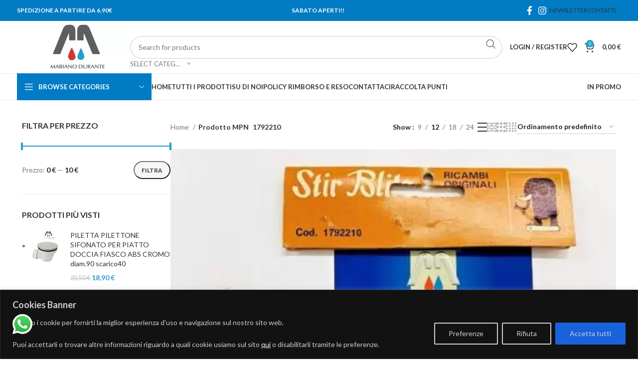

--- FILE ---
content_type: text/html; charset=UTF-8
request_url: https://marianodurante.it/mpn/1792210/
body_size: 56695
content:
<!DOCTYPE html>
<html lang="it-IT">
<head>
	<meta charset="UTF-8">
	<link rel="profile" href="https://gmpg.org/xfn/11">
	<link rel="pingback" href="https://marianodurante.it/xmlrpc.php">

	<meta name='robots' content='index, follow, max-image-preview:large, max-snippet:-1, max-video-preview:-1' />

<!-- Google Tag Manager for WordPress by gtm4wp.com -->
<script data-cfasync="false" data-pagespeed-no-defer>
	var gtm4wp_datalayer_name = "dataLayer";
	var dataLayer = dataLayer || [];
</script>
<!-- End Google Tag Manager for WordPress by gtm4wp.com -->
	<!-- This site is optimized with the Yoast SEO plugin v23.9 - https://yoast.com/wordpress/plugins/seo/ -->
	<title>1792210 Archives - Mariano Durante</title>
	<link rel="canonical" href="https://marianodurante.it/mpn/1792210/" />
	<meta property="og:locale" content="it_IT" />
	<meta property="og:type" content="article" />
	<meta property="og:title" content="1792210 Archives - Mariano Durante" />
	<meta property="og:url" content="https://marianodurante.it/mpn/1792210/" />
	<meta property="og:site_name" content="Mariano Durante" />
	<meta name="twitter:card" content="summary_large_image" />
	<script type="application/ld+json" class="yoast-schema-graph">{"@context":"https://schema.org","@graph":[{"@type":"CollectionPage","@id":"https://marianodurante.it/mpn/1792210/","url":"https://marianodurante.it/mpn/1792210/","name":"1792210 Archives - Mariano Durante","isPartOf":{"@id":"https://marianodurante.it/#website"},"primaryImageOfPage":{"@id":"https://marianodurante.it/mpn/1792210/#primaryimage"},"image":{"@id":"https://marianodurante.it/mpn/1792210/#primaryimage"},"thumbnailUrl":"https://marianodurante.it/wp-content/uploads/imported/3/STIR-BLITZ-RICAMBI-ORIGINALI-CASSETTA-INCASSO-1792210-GIRELLO-12-14-PVC-123463244043.jpg","breadcrumb":{"@id":"https://marianodurante.it/mpn/1792210/#breadcrumb"},"inLanguage":"it-IT"},{"@type":"ImageObject","inLanguage":"it-IT","@id":"https://marianodurante.it/mpn/1792210/#primaryimage","url":"https://marianodurante.it/wp-content/uploads/imported/3/STIR-BLITZ-RICAMBI-ORIGINALI-CASSETTA-INCASSO-1792210-GIRELLO-12-14-PVC-123463244043.jpg","contentUrl":"https://marianodurante.it/wp-content/uploads/imported/3/STIR-BLITZ-RICAMBI-ORIGINALI-CASSETTA-INCASSO-1792210-GIRELLO-12-14-PVC-123463244043.jpg","width":1600,"height":1200},{"@type":"BreadcrumbList","@id":"https://marianodurante.it/mpn/1792210/#breadcrumb","itemListElement":[{"@type":"ListItem","position":1,"name":"Home","item":"https://marianodurante.it/"},{"@type":"ListItem","position":2,"name":"1792210"}]},{"@type":"WebSite","@id":"https://marianodurante.it/#website","url":"https://marianodurante.it/","name":"Mariano Durante","description":"Fai da Te","publisher":{"@id":"https://marianodurante.it/#organization"},"potentialAction":[{"@type":"SearchAction","target":{"@type":"EntryPoint","urlTemplate":"https://marianodurante.it/?s={search_term_string}"},"query-input":{"@type":"PropertyValueSpecification","valueRequired":true,"valueName":"search_term_string"}}],"inLanguage":"it-IT"},{"@type":"Organization","@id":"https://marianodurante.it/#organization","name":"Mariano Durante","url":"https://marianodurante.it/","logo":{"@type":"ImageObject","inLanguage":"it-IT","@id":"https://marianodurante.it/#/schema/logo/image/","url":"http://marianodurante.it/wp-content/uploads/2022/10/logo-1.jpg","contentUrl":"http://marianodurante.it/wp-content/uploads/2022/10/logo-1.jpg","width":523,"height":523,"caption":"Mariano Durante"},"image":{"@id":"https://marianodurante.it/#/schema/logo/image/"}}]}</script>
	<!-- / Yoast SEO plugin. -->


<link rel='dns-prefetch' href='//www.googletagmanager.com' />
<link rel='dns-prefetch' href='//fonts.googleapis.com' />
<link rel="alternate" type="application/rss+xml" title="Mariano Durante &raquo; Feed" href="https://marianodurante.it/feed/" />
<link rel="alternate" type="application/rss+xml" title="Mariano Durante &raquo; Feed dei commenti" href="https://marianodurante.it/comments/feed/" />
<link rel="alternate" type="application/rss+xml" title="Feed Mariano Durante &raquo; 1792210 MPN" href="https://marianodurante.it/mpn/1792210/feed/" />
<style id='classic-theme-styles-inline-css' type='text/css'>
/*! This file is auto-generated */
.wp-block-button__link{color:#fff;background-color:#32373c;border-radius:9999px;box-shadow:none;text-decoration:none;padding:calc(.667em + 2px) calc(1.333em + 2px);font-size:1.125em}.wp-block-file__button{background:#32373c;color:#fff;text-decoration:none}
</style>
<style id='global-styles-inline-css' type='text/css'>
:root{--wp--preset--aspect-ratio--square: 1;--wp--preset--aspect-ratio--4-3: 4/3;--wp--preset--aspect-ratio--3-4: 3/4;--wp--preset--aspect-ratio--3-2: 3/2;--wp--preset--aspect-ratio--2-3: 2/3;--wp--preset--aspect-ratio--16-9: 16/9;--wp--preset--aspect-ratio--9-16: 9/16;--wp--preset--color--black: #000000;--wp--preset--color--cyan-bluish-gray: #abb8c3;--wp--preset--color--white: #ffffff;--wp--preset--color--pale-pink: #f78da7;--wp--preset--color--vivid-red: #cf2e2e;--wp--preset--color--luminous-vivid-orange: #ff6900;--wp--preset--color--luminous-vivid-amber: #fcb900;--wp--preset--color--light-green-cyan: #7bdcb5;--wp--preset--color--vivid-green-cyan: #00d084;--wp--preset--color--pale-cyan-blue: #8ed1fc;--wp--preset--color--vivid-cyan-blue: #0693e3;--wp--preset--color--vivid-purple: #9b51e0;--wp--preset--gradient--vivid-cyan-blue-to-vivid-purple: linear-gradient(135deg,rgba(6,147,227,1) 0%,rgb(155,81,224) 100%);--wp--preset--gradient--light-green-cyan-to-vivid-green-cyan: linear-gradient(135deg,rgb(122,220,180) 0%,rgb(0,208,130) 100%);--wp--preset--gradient--luminous-vivid-amber-to-luminous-vivid-orange: linear-gradient(135deg,rgba(252,185,0,1) 0%,rgba(255,105,0,1) 100%);--wp--preset--gradient--luminous-vivid-orange-to-vivid-red: linear-gradient(135deg,rgba(255,105,0,1) 0%,rgb(207,46,46) 100%);--wp--preset--gradient--very-light-gray-to-cyan-bluish-gray: linear-gradient(135deg,rgb(238,238,238) 0%,rgb(169,184,195) 100%);--wp--preset--gradient--cool-to-warm-spectrum: linear-gradient(135deg,rgb(74,234,220) 0%,rgb(151,120,209) 20%,rgb(207,42,186) 40%,rgb(238,44,130) 60%,rgb(251,105,98) 80%,rgb(254,248,76) 100%);--wp--preset--gradient--blush-light-purple: linear-gradient(135deg,rgb(255,206,236) 0%,rgb(152,150,240) 100%);--wp--preset--gradient--blush-bordeaux: linear-gradient(135deg,rgb(254,205,165) 0%,rgb(254,45,45) 50%,rgb(107,0,62) 100%);--wp--preset--gradient--luminous-dusk: linear-gradient(135deg,rgb(255,203,112) 0%,rgb(199,81,192) 50%,rgb(65,88,208) 100%);--wp--preset--gradient--pale-ocean: linear-gradient(135deg,rgb(255,245,203) 0%,rgb(182,227,212) 50%,rgb(51,167,181) 100%);--wp--preset--gradient--electric-grass: linear-gradient(135deg,rgb(202,248,128) 0%,rgb(113,206,126) 100%);--wp--preset--gradient--midnight: linear-gradient(135deg,rgb(2,3,129) 0%,rgb(40,116,252) 100%);--wp--preset--font-size--small: 13px;--wp--preset--font-size--medium: 20px;--wp--preset--font-size--large: 36px;--wp--preset--font-size--x-large: 42px;--wp--preset--font-family--inter: "Inter", sans-serif;--wp--preset--font-family--cardo: Cardo;--wp--preset--spacing--20: 0.44rem;--wp--preset--spacing--30: 0.67rem;--wp--preset--spacing--40: 1rem;--wp--preset--spacing--50: 1.5rem;--wp--preset--spacing--60: 2.25rem;--wp--preset--spacing--70: 3.38rem;--wp--preset--spacing--80: 5.06rem;--wp--preset--shadow--natural: 6px 6px 9px rgba(0, 0, 0, 0.2);--wp--preset--shadow--deep: 12px 12px 50px rgba(0, 0, 0, 0.4);--wp--preset--shadow--sharp: 6px 6px 0px rgba(0, 0, 0, 0.2);--wp--preset--shadow--outlined: 6px 6px 0px -3px rgba(255, 255, 255, 1), 6px 6px rgba(0, 0, 0, 1);--wp--preset--shadow--crisp: 6px 6px 0px rgba(0, 0, 0, 1);}:where(.is-layout-flex){gap: 0.5em;}:where(.is-layout-grid){gap: 0.5em;}body .is-layout-flex{display: flex;}.is-layout-flex{flex-wrap: wrap;align-items: center;}.is-layout-flex > :is(*, div){margin: 0;}body .is-layout-grid{display: grid;}.is-layout-grid > :is(*, div){margin: 0;}:where(.wp-block-columns.is-layout-flex){gap: 2em;}:where(.wp-block-columns.is-layout-grid){gap: 2em;}:where(.wp-block-post-template.is-layout-flex){gap: 1.25em;}:where(.wp-block-post-template.is-layout-grid){gap: 1.25em;}.has-black-color{color: var(--wp--preset--color--black) !important;}.has-cyan-bluish-gray-color{color: var(--wp--preset--color--cyan-bluish-gray) !important;}.has-white-color{color: var(--wp--preset--color--white) !important;}.has-pale-pink-color{color: var(--wp--preset--color--pale-pink) !important;}.has-vivid-red-color{color: var(--wp--preset--color--vivid-red) !important;}.has-luminous-vivid-orange-color{color: var(--wp--preset--color--luminous-vivid-orange) !important;}.has-luminous-vivid-amber-color{color: var(--wp--preset--color--luminous-vivid-amber) !important;}.has-light-green-cyan-color{color: var(--wp--preset--color--light-green-cyan) !important;}.has-vivid-green-cyan-color{color: var(--wp--preset--color--vivid-green-cyan) !important;}.has-pale-cyan-blue-color{color: var(--wp--preset--color--pale-cyan-blue) !important;}.has-vivid-cyan-blue-color{color: var(--wp--preset--color--vivid-cyan-blue) !important;}.has-vivid-purple-color{color: var(--wp--preset--color--vivid-purple) !important;}.has-black-background-color{background-color: var(--wp--preset--color--black) !important;}.has-cyan-bluish-gray-background-color{background-color: var(--wp--preset--color--cyan-bluish-gray) !important;}.has-white-background-color{background-color: var(--wp--preset--color--white) !important;}.has-pale-pink-background-color{background-color: var(--wp--preset--color--pale-pink) !important;}.has-vivid-red-background-color{background-color: var(--wp--preset--color--vivid-red) !important;}.has-luminous-vivid-orange-background-color{background-color: var(--wp--preset--color--luminous-vivid-orange) !important;}.has-luminous-vivid-amber-background-color{background-color: var(--wp--preset--color--luminous-vivid-amber) !important;}.has-light-green-cyan-background-color{background-color: var(--wp--preset--color--light-green-cyan) !important;}.has-vivid-green-cyan-background-color{background-color: var(--wp--preset--color--vivid-green-cyan) !important;}.has-pale-cyan-blue-background-color{background-color: var(--wp--preset--color--pale-cyan-blue) !important;}.has-vivid-cyan-blue-background-color{background-color: var(--wp--preset--color--vivid-cyan-blue) !important;}.has-vivid-purple-background-color{background-color: var(--wp--preset--color--vivid-purple) !important;}.has-black-border-color{border-color: var(--wp--preset--color--black) !important;}.has-cyan-bluish-gray-border-color{border-color: var(--wp--preset--color--cyan-bluish-gray) !important;}.has-white-border-color{border-color: var(--wp--preset--color--white) !important;}.has-pale-pink-border-color{border-color: var(--wp--preset--color--pale-pink) !important;}.has-vivid-red-border-color{border-color: var(--wp--preset--color--vivid-red) !important;}.has-luminous-vivid-orange-border-color{border-color: var(--wp--preset--color--luminous-vivid-orange) !important;}.has-luminous-vivid-amber-border-color{border-color: var(--wp--preset--color--luminous-vivid-amber) !important;}.has-light-green-cyan-border-color{border-color: var(--wp--preset--color--light-green-cyan) !important;}.has-vivid-green-cyan-border-color{border-color: var(--wp--preset--color--vivid-green-cyan) !important;}.has-pale-cyan-blue-border-color{border-color: var(--wp--preset--color--pale-cyan-blue) !important;}.has-vivid-cyan-blue-border-color{border-color: var(--wp--preset--color--vivid-cyan-blue) !important;}.has-vivid-purple-border-color{border-color: var(--wp--preset--color--vivid-purple) !important;}.has-vivid-cyan-blue-to-vivid-purple-gradient-background{background: var(--wp--preset--gradient--vivid-cyan-blue-to-vivid-purple) !important;}.has-light-green-cyan-to-vivid-green-cyan-gradient-background{background: var(--wp--preset--gradient--light-green-cyan-to-vivid-green-cyan) !important;}.has-luminous-vivid-amber-to-luminous-vivid-orange-gradient-background{background: var(--wp--preset--gradient--luminous-vivid-amber-to-luminous-vivid-orange) !important;}.has-luminous-vivid-orange-to-vivid-red-gradient-background{background: var(--wp--preset--gradient--luminous-vivid-orange-to-vivid-red) !important;}.has-very-light-gray-to-cyan-bluish-gray-gradient-background{background: var(--wp--preset--gradient--very-light-gray-to-cyan-bluish-gray) !important;}.has-cool-to-warm-spectrum-gradient-background{background: var(--wp--preset--gradient--cool-to-warm-spectrum) !important;}.has-blush-light-purple-gradient-background{background: var(--wp--preset--gradient--blush-light-purple) !important;}.has-blush-bordeaux-gradient-background{background: var(--wp--preset--gradient--blush-bordeaux) !important;}.has-luminous-dusk-gradient-background{background: var(--wp--preset--gradient--luminous-dusk) !important;}.has-pale-ocean-gradient-background{background: var(--wp--preset--gradient--pale-ocean) !important;}.has-electric-grass-gradient-background{background: var(--wp--preset--gradient--electric-grass) !important;}.has-midnight-gradient-background{background: var(--wp--preset--gradient--midnight) !important;}.has-small-font-size{font-size: var(--wp--preset--font-size--small) !important;}.has-medium-font-size{font-size: var(--wp--preset--font-size--medium) !important;}.has-large-font-size{font-size: var(--wp--preset--font-size--large) !important;}.has-x-large-font-size{font-size: var(--wp--preset--font-size--x-large) !important;}
:where(.wp-block-post-template.is-layout-flex){gap: 1.25em;}:where(.wp-block-post-template.is-layout-grid){gap: 1.25em;}
:where(.wp-block-columns.is-layout-flex){gap: 2em;}:where(.wp-block-columns.is-layout-grid){gap: 2em;}
:root :where(.wp-block-pullquote){font-size: 1.5em;line-height: 1.6;}
</style>
<style id='woocommerce-inline-inline-css' type='text/css'>
.woocommerce form .form-row .required { visibility: visible; }
</style>
<link rel='stylesheet' id='wpo_min-header-0-css' href='https://marianodurante.it/wp-content/cache/wpo-minify/1764679505/assets/wpo-minify-header-e75f81c4.min.css' type='text/css' media='all' />
<script type="text/javascript" id="wpo_min-header-0-js-extra">
/* <![CDATA[ */
var _ckyConfig = {"_ipData":[],"_assetsURL":"https:\/\/marianodurante.it\/wp-content\/plugins\/cookie-law-info\/lite\/frontend\/images\/","_publicURL":"https:\/\/marianodurante.it","_expiry":"365","_categories":[{"name":"Necessary","slug":"necessary","isNecessary":true,"ccpaDoNotSell":true,"cookies":[],"active":true,"defaultConsent":{"gdpr":true,"ccpa":true}},{"name":"Functional","slug":"functional","isNecessary":false,"ccpaDoNotSell":true,"cookies":[],"active":true,"defaultConsent":{"gdpr":false,"ccpa":false}},{"name":"Analytics","slug":"analytics","isNecessary":false,"ccpaDoNotSell":true,"cookies":[],"active":true,"defaultConsent":{"gdpr":false,"ccpa":false}},{"name":"Performance","slug":"performance","isNecessary":false,"ccpaDoNotSell":true,"cookies":[],"active":true,"defaultConsent":{"gdpr":false,"ccpa":false}},{"name":"Advertisement","slug":"advertisement","isNecessary":false,"ccpaDoNotSell":true,"cookies":[],"active":true,"defaultConsent":{"gdpr":false,"ccpa":false}}],"_activeLaw":"gdpr","_rootDomain":"","_block":"1","_showBanner":"1","_bannerConfig":{"settings":{"type":"banner","preferenceCenterType":"popup","position":"bottom","applicableLaw":"gdpr"},"behaviours":{"reloadBannerOnAccept":false,"loadAnalyticsByDefault":false,"animations":{"onLoad":"animate","onHide":"sticky"}},"config":{"revisitConsent":{"status":true,"tag":"revisit-consent","position":"bottom-left","meta":{"url":"#"},"styles":{"background-color":"#0056a7"},"elements":{"title":{"type":"text","tag":"revisit-consent-title","status":true,"styles":{"color":"#0056a7"}}}},"preferenceCenter":{"toggle":{"status":true,"tag":"detail-category-toggle","type":"toggle","states":{"active":{"styles":{"background-color":"#1863DC"}},"inactive":{"styles":{"background-color":"#D0D5D2"}}}}},"categoryPreview":{"status":false,"toggle":{"status":true,"tag":"detail-category-preview-toggle","type":"toggle","states":{"active":{"styles":{"background-color":"#1863DC"}},"inactive":{"styles":{"background-color":"#D0D5D2"}}}}},"videoPlaceholder":{"status":true,"styles":{"background-color":"#000000","border-color":"#000000","color":"#ffffff"}},"readMore":{"status":false,"tag":"readmore-button","type":"link","meta":{"noFollow":true,"newTab":true},"styles":{"color":"#1863dc","background-color":"transparent","border-color":"transparent"}},"auditTable":{"status":true},"optOption":{"status":true,"toggle":{"status":true,"tag":"optout-option-toggle","type":"toggle","states":{"active":{"styles":{"background-color":"#1863dc"}},"inactive":{"styles":{"background-color":"#d0d5d2"}}}}}}},"_version":"3.2.7","_logConsent":"1","_tags":[{"tag":"accept-button","styles":{"color":"#d0d0d0","background-color":"#1863dc","border-color":"#1863dc"}},{"tag":"reject-button","styles":{"color":"#d0d0d0","background-color":"transparent","border-color":"#d0d0d0"}},{"tag":"settings-button","styles":{"color":"#d0d0d0","background-color":"transparent","border-color":"#d0d0d0"}},{"tag":"readmore-button","styles":{"color":"#1863dc","background-color":"transparent","border-color":"transparent"}},{"tag":"donotsell-button","styles":{"color":"#1863dc","background-color":"transparent","border-color":"transparent"}},{"tag":"accept-button","styles":{"color":"#d0d0d0","background-color":"#1863dc","border-color":"#1863dc"}},{"tag":"revisit-consent","styles":{"background-color":"#0056a7"}}],"_shortCodes":[{"key":"cky_readmore","content":"<a href=\"#\" class=\"cky-policy\" aria-label=\"Cookie Policy\" target=\"_blank\" rel=\"noopener\" data-cky-tag=\"readmore-button\">Cookie Policy<\/a>","tag":"readmore-button","status":false,"attributes":{"rel":"nofollow","target":"_blank"}},{"key":"cky_show_desc","content":"<button class=\"cky-show-desc-btn\" data-cky-tag=\"show-desc-button\" aria-label=\"Mostra di pi\u00f9\">Mostra di pi\u00f9<\/button>","tag":"show-desc-button","status":true,"attributes":[]},{"key":"cky_hide_desc","content":"<button class=\"cky-show-desc-btn\" data-cky-tag=\"hide-desc-button\" aria-label=\"Mostra di meno\">Mostra di meno<\/button>","tag":"hide-desc-button","status":true,"attributes":[]},{"key":"cky_category_toggle_label","content":"[cky_{{status}}_category_label] [cky_preference_{{category_slug}}_title]","tag":"","status":true,"attributes":[]},{"key":"cky_enable_category_label","content":"Enable","tag":"","status":true,"attributes":[]},{"key":"cky_disable_category_label","content":"Disable","tag":"","status":true,"attributes":[]},{"key":"cky_video_placeholder","content":"<div class=\"video-placeholder-normal\" data-cky-tag=\"video-placeholder\" id=\"[UNIQUEID]\"><p class=\"video-placeholder-text-normal\" data-cky-tag=\"placeholder-title\">Please accept cookies to access this content<\/p><\/div>","tag":"","status":true,"attributes":[]},{"key":"cky_enable_optout_label","content":"Enable","tag":"","status":true,"attributes":[]},{"key":"cky_disable_optout_label","content":"Disable","tag":"","status":true,"attributes":[]},{"key":"cky_optout_toggle_label","content":"[cky_{{status}}_optout_label] [cky_optout_option_title]","tag":"","status":true,"attributes":[]},{"key":"cky_optout_option_title","content":"Do Not Sell or Share My Personal Information","tag":"","status":true,"attributes":[]},{"key":"cky_optout_close_label","content":"Close","tag":"","status":true,"attributes":[]}],"_rtl":"","_language":"en","_providersToBlock":[]};
var _ckyStyles = {"css":".cky-overlay{background: #000000; opacity: 0.4; position: fixed; top: 0; left: 0; width: 100%; height: 100%; z-index: 99999999;}.cky-hide{display: none;}.cky-btn-revisit-wrapper{display: flex; align-items: center; justify-content: center; background: #0056a7; width: 45px; height: 45px; border-radius: 50%; position: fixed; z-index: 999999; cursor: pointer;}.cky-revisit-bottom-left{bottom: 15px; left: 15px;}.cky-revisit-bottom-right{bottom: 15px; right: 15px;}.cky-btn-revisit-wrapper .cky-btn-revisit{display: flex; align-items: center; justify-content: center; background: none; border: none; cursor: pointer; position: relative; margin: 0; padding: 0;}.cky-btn-revisit-wrapper .cky-btn-revisit img{max-width: fit-content; margin: 0; height: 30px; width: 30px;}.cky-revisit-bottom-left:hover::before{content: attr(data-tooltip); position: absolute; background: #4e4b66; color: #ffffff; left: calc(100% + 7px); font-size: 12px; line-height: 16px; width: max-content; padding: 4px 8px; border-radius: 4px;}.cky-revisit-bottom-left:hover::after{position: absolute; content: \"\"; border: 5px solid transparent; left: calc(100% + 2px); border-left-width: 0; border-right-color: #4e4b66;}.cky-revisit-bottom-right:hover::before{content: attr(data-tooltip); position: absolute; background: #4e4b66; color: #ffffff; right: calc(100% + 7px); font-size: 12px; line-height: 16px; width: max-content; padding: 4px 8px; border-radius: 4px;}.cky-revisit-bottom-right:hover::after{position: absolute; content: \"\"; border: 5px solid transparent; right: calc(100% + 2px); border-right-width: 0; border-left-color: #4e4b66;}.cky-revisit-hide{display: none;}.cky-consent-container{position: fixed; width: 100%; box-sizing: border-box; z-index: 9999999;}.cky-consent-container .cky-consent-bar{background: #ffffff; border: 1px solid; padding: 16.5px 24px; box-shadow: 0 -1px 10px 0 #acabab4d;}.cky-banner-bottom{bottom: 0; left: 0;}.cky-banner-top{top: 0; left: 0;}.cky-custom-brand-logo-wrapper .cky-custom-brand-logo{width: 100px; height: auto; margin: 0 0 12px 0;}.cky-notice .cky-title{color: #212121; font-weight: 700; font-size: 18px; line-height: 24px; margin: 0 0 12px 0;}.cky-notice-group{display: flex; justify-content: space-between; align-items: center; font-size: 14px; line-height: 24px; font-weight: 400;}.cky-notice-des *,.cky-preference-content-wrapper *,.cky-accordion-header-des *,.cky-gpc-wrapper .cky-gpc-desc *{font-size: 14px;}.cky-notice-des{color: #212121; font-size: 14px; line-height: 24px; font-weight: 400;}.cky-notice-des img{height: 25px; width: 25px;}.cky-consent-bar .cky-notice-des p,.cky-gpc-wrapper .cky-gpc-desc p,.cky-preference-body-wrapper .cky-preference-content-wrapper p,.cky-accordion-header-wrapper .cky-accordion-header-des p,.cky-cookie-des-table li div:last-child p{color: inherit; margin-top: 0; overflow-wrap: break-word;}.cky-notice-des P:last-child,.cky-preference-content-wrapper p:last-child,.cky-cookie-des-table li div:last-child p:last-child,.cky-gpc-wrapper .cky-gpc-desc p:last-child{margin-bottom: 0;}.cky-notice-des a.cky-policy,.cky-notice-des button.cky-policy{font-size: 14px; color: #1863dc; white-space: nowrap; cursor: pointer; background: transparent; border: 1px solid; text-decoration: underline;}.cky-notice-des button.cky-policy{padding: 0;}.cky-notice-des a.cky-policy:focus-visible,.cky-notice-des button.cky-policy:focus-visible,.cky-preference-content-wrapper .cky-show-desc-btn:focus-visible,.cky-accordion-header .cky-accordion-btn:focus-visible,.cky-preference-header .cky-btn-close:focus-visible,.cky-switch input[type=\"checkbox\"]:focus-visible,.cky-footer-wrapper a:focus-visible,.cky-btn:focus-visible{outline: 2px solid #1863dc; outline-offset: 2px;}.cky-btn:focus:not(:focus-visible),.cky-accordion-header .cky-accordion-btn:focus:not(:focus-visible),.cky-preference-content-wrapper .cky-show-desc-btn:focus:not(:focus-visible),.cky-btn-revisit-wrapper .cky-btn-revisit:focus:not(:focus-visible),.cky-preference-header .cky-btn-close:focus:not(:focus-visible),.cky-consent-bar .cky-banner-btn-close:focus:not(:focus-visible){outline: 0;}button.cky-show-desc-btn:not(:hover):not(:active){color: #1863dc; background: transparent;}button.cky-accordion-btn:not(:hover):not(:active),button.cky-banner-btn-close:not(:hover):not(:active),button.cky-btn-close:not(:hover):not(:active),button.cky-btn-revisit:not(:hover):not(:active){background: transparent;}.cky-consent-bar button:hover,.cky-modal.cky-modal-open button:hover,.cky-consent-bar button:focus,.cky-modal.cky-modal-open button:focus{text-decoration: none;}.cky-notice-btn-wrapper{display: flex; justify-content: center; align-items: center; margin-left: 15px;}.cky-notice-btn-wrapper .cky-btn{text-shadow: none; box-shadow: none;}.cky-btn{font-size: 14px; font-family: inherit; line-height: 24px; padding: 8px 27px; font-weight: 500; margin: 0 8px 0 0; border-radius: 2px; white-space: nowrap; cursor: pointer; text-align: center; text-transform: none; min-height: 0;}.cky-btn:hover{opacity: 0.8;}.cky-btn-customize{color: #1863dc; background: transparent; border: 2px solid #1863dc;}.cky-btn-reject{color: #1863dc; background: transparent; border: 2px solid #1863dc;}.cky-btn-accept{background: #1863dc; color: #ffffff; border: 2px solid #1863dc;}.cky-btn:last-child{margin-right: 0;}@media (max-width: 768px){.cky-notice-group{display: block;}.cky-notice-btn-wrapper{margin-left: 0;}.cky-notice-btn-wrapper .cky-btn{flex: auto; max-width: 100%; margin-top: 10px; white-space: unset;}}@media (max-width: 576px){.cky-notice-btn-wrapper{flex-direction: column;}.cky-custom-brand-logo-wrapper, .cky-notice .cky-title, .cky-notice-des, .cky-notice-btn-wrapper{padding: 0 28px;}.cky-consent-container .cky-consent-bar{padding: 16.5px 0;}.cky-notice-des{max-height: 40vh; overflow-y: scroll;}.cky-notice-btn-wrapper .cky-btn{width: 100%; padding: 8px; margin-right: 0;}.cky-notice-btn-wrapper .cky-btn-accept{order: 1;}.cky-notice-btn-wrapper .cky-btn-reject{order: 3;}.cky-notice-btn-wrapper .cky-btn-customize{order: 2;}}@media (max-width: 425px){.cky-custom-brand-logo-wrapper, .cky-notice .cky-title, .cky-notice-des, .cky-notice-btn-wrapper{padding: 0 24px;}.cky-notice-btn-wrapper{flex-direction: column;}.cky-btn{width: 100%; margin: 10px 0 0 0;}.cky-notice-btn-wrapper .cky-btn-customize{order: 2;}.cky-notice-btn-wrapper .cky-btn-reject{order: 3;}.cky-notice-btn-wrapper .cky-btn-accept{order: 1; margin-top: 16px;}}@media (max-width: 352px){.cky-notice .cky-title{font-size: 16px;}.cky-notice-des *{font-size: 12px;}.cky-notice-des, .cky-btn{font-size: 12px;}}.cky-modal.cky-modal-open{display: flex; visibility: visible; -webkit-transform: translate(-50%, -50%); -moz-transform: translate(-50%, -50%); -ms-transform: translate(-50%, -50%); -o-transform: translate(-50%, -50%); transform: translate(-50%, -50%); top: 50%; left: 50%; transition: all 1s ease;}.cky-modal{box-shadow: 0 32px 68px rgba(0, 0, 0, 0.3); margin: 0 auto; position: fixed; max-width: 100%; background: #ffffff; top: 50%; box-sizing: border-box; border-radius: 6px; z-index: 999999999; color: #212121; -webkit-transform: translate(-50%, 100%); -moz-transform: translate(-50%, 100%); -ms-transform: translate(-50%, 100%); -o-transform: translate(-50%, 100%); transform: translate(-50%, 100%); visibility: hidden; transition: all 0s ease;}.cky-preference-center{max-height: 79vh; overflow: hidden; width: 845px; overflow: hidden; flex: 1 1 0; display: flex; flex-direction: column; border-radius: 6px;}.cky-preference-header{display: flex; align-items: center; justify-content: space-between; padding: 22px 24px; border-bottom: 1px solid;}.cky-preference-header .cky-preference-title{font-size: 18px; font-weight: 700; line-height: 24px;}.cky-preference-header .cky-btn-close{margin: 0; cursor: pointer; vertical-align: middle; padding: 0; background: none; border: none; width: auto; height: auto; min-height: 0; line-height: 0; text-shadow: none; box-shadow: none;}.cky-preference-header .cky-btn-close img{margin: 0; height: 10px; width: 10px;}.cky-preference-body-wrapper{padding: 0 24px; flex: 1; overflow: auto; box-sizing: border-box;}.cky-preference-content-wrapper,.cky-gpc-wrapper .cky-gpc-desc{font-size: 14px; line-height: 24px; font-weight: 400; padding: 12px 0;}.cky-preference-content-wrapper{border-bottom: 1px solid;}.cky-preference-content-wrapper img{height: 25px; width: 25px;}.cky-preference-content-wrapper .cky-show-desc-btn{font-size: 14px; font-family: inherit; color: #1863dc; text-decoration: none; line-height: 24px; padding: 0; margin: 0; white-space: nowrap; cursor: pointer; background: transparent; border-color: transparent; text-transform: none; min-height: 0; text-shadow: none; box-shadow: none;}.cky-accordion-wrapper{margin-bottom: 10px;}.cky-accordion{border-bottom: 1px solid;}.cky-accordion:last-child{border-bottom: none;}.cky-accordion .cky-accordion-item{display: flex; margin-top: 10px;}.cky-accordion .cky-accordion-body{display: none;}.cky-accordion.cky-accordion-active .cky-accordion-body{display: block; padding: 0 22px; margin-bottom: 16px;}.cky-accordion-header-wrapper{cursor: pointer; width: 100%;}.cky-accordion-item .cky-accordion-header{display: flex; justify-content: space-between; align-items: center;}.cky-accordion-header .cky-accordion-btn{font-size: 16px; font-family: inherit; color: #212121; line-height: 24px; background: none; border: none; font-weight: 700; padding: 0; margin: 0; cursor: pointer; text-transform: none; min-height: 0; text-shadow: none; box-shadow: none;}.cky-accordion-header .cky-always-active{color: #008000; font-weight: 600; line-height: 24px; font-size: 14px;}.cky-accordion-header-des{font-size: 14px; line-height: 24px; margin: 10px 0 16px 0;}.cky-accordion-chevron{margin-right: 22px; position: relative; cursor: pointer;}.cky-accordion-chevron-hide{display: none;}.cky-accordion .cky-accordion-chevron i::before{content: \"\"; position: absolute; border-right: 1.4px solid; border-bottom: 1.4px solid; border-color: inherit; height: 6px; width: 6px; -webkit-transform: rotate(-45deg); -moz-transform: rotate(-45deg); -ms-transform: rotate(-45deg); -o-transform: rotate(-45deg); transform: rotate(-45deg); transition: all 0.2s ease-in-out; top: 8px;}.cky-accordion.cky-accordion-active .cky-accordion-chevron i::before{-webkit-transform: rotate(45deg); -moz-transform: rotate(45deg); -ms-transform: rotate(45deg); -o-transform: rotate(45deg); transform: rotate(45deg);}.cky-audit-table{background: #f4f4f4; border-radius: 6px;}.cky-audit-table .cky-empty-cookies-text{color: inherit; font-size: 12px; line-height: 24px; margin: 0; padding: 10px;}.cky-audit-table .cky-cookie-des-table{font-size: 12px; line-height: 24px; font-weight: normal; padding: 15px 10px; border-bottom: 1px solid; border-bottom-color: inherit; margin: 0;}.cky-audit-table .cky-cookie-des-table:last-child{border-bottom: none;}.cky-audit-table .cky-cookie-des-table li{list-style-type: none; display: flex; padding: 3px 0;}.cky-audit-table .cky-cookie-des-table li:first-child{padding-top: 0;}.cky-cookie-des-table li div:first-child{width: 100px; font-weight: 600; word-break: break-word; word-wrap: break-word;}.cky-cookie-des-table li div:last-child{flex: 1; word-break: break-word; word-wrap: break-word; margin-left: 8px;}.cky-footer-shadow{display: block; width: 100%; height: 40px; background: linear-gradient(180deg, rgba(255, 255, 255, 0) 0%, #ffffff 100%); position: absolute; bottom: calc(100% - 1px);}.cky-footer-wrapper{position: relative;}.cky-prefrence-btn-wrapper{display: flex; flex-wrap: wrap; align-items: center; justify-content: center; padding: 22px 24px; border-top: 1px solid;}.cky-prefrence-btn-wrapper .cky-btn{flex: auto; max-width: 100%; text-shadow: none; box-shadow: none;}.cky-btn-preferences{color: #1863dc; background: transparent; border: 2px solid #1863dc;}.cky-preference-header,.cky-preference-body-wrapper,.cky-preference-content-wrapper,.cky-accordion-wrapper,.cky-accordion,.cky-accordion-wrapper,.cky-footer-wrapper,.cky-prefrence-btn-wrapper{border-color: inherit;}@media (max-width: 845px){.cky-modal{max-width: calc(100% - 16px);}}@media (max-width: 576px){.cky-modal{max-width: 100%;}.cky-preference-center{max-height: 100vh;}.cky-prefrence-btn-wrapper{flex-direction: column;}.cky-accordion.cky-accordion-active .cky-accordion-body{padding-right: 0;}.cky-prefrence-btn-wrapper .cky-btn{width: 100%; margin: 10px 0 0 0;}.cky-prefrence-btn-wrapper .cky-btn-reject{order: 3;}.cky-prefrence-btn-wrapper .cky-btn-accept{order: 1; margin-top: 0;}.cky-prefrence-btn-wrapper .cky-btn-preferences{order: 2;}}@media (max-width: 425px){.cky-accordion-chevron{margin-right: 15px;}.cky-notice-btn-wrapper{margin-top: 0;}.cky-accordion.cky-accordion-active .cky-accordion-body{padding: 0 15px;}}@media (max-width: 352px){.cky-preference-header .cky-preference-title{font-size: 16px;}.cky-preference-header{padding: 16px 24px;}.cky-preference-content-wrapper *, .cky-accordion-header-des *{font-size: 12px;}.cky-preference-content-wrapper, .cky-preference-content-wrapper .cky-show-more, .cky-accordion-header .cky-always-active, .cky-accordion-header-des, .cky-preference-content-wrapper .cky-show-desc-btn, .cky-notice-des a.cky-policy{font-size: 12px;}.cky-accordion-header .cky-accordion-btn{font-size: 14px;}}.cky-switch{display: flex;}.cky-switch input[type=\"checkbox\"]{position: relative; width: 44px; height: 24px; margin: 0; background: #d0d5d2; -webkit-appearance: none; border-radius: 50px; cursor: pointer; outline: 0; border: none; top: 0;}.cky-switch input[type=\"checkbox\"]:checked{background: #1863dc;}.cky-switch input[type=\"checkbox\"]:before{position: absolute; content: \"\"; height: 20px; width: 20px; left: 2px; bottom: 2px; border-radius: 50%; background-color: white; -webkit-transition: 0.4s; transition: 0.4s; margin: 0;}.cky-switch input[type=\"checkbox\"]:after{display: none;}.cky-switch input[type=\"checkbox\"]:checked:before{-webkit-transform: translateX(20px); -ms-transform: translateX(20px); transform: translateX(20px);}@media (max-width: 425px){.cky-switch input[type=\"checkbox\"]{width: 38px; height: 21px;}.cky-switch input[type=\"checkbox\"]:before{height: 17px; width: 17px;}.cky-switch input[type=\"checkbox\"]:checked:before{-webkit-transform: translateX(17px); -ms-transform: translateX(17px); transform: translateX(17px);}}.cky-consent-bar .cky-banner-btn-close{position: absolute; right: 9px; top: 5px; background: none; border: none; cursor: pointer; padding: 0; margin: 0; min-height: 0; line-height: 0; height: auto; width: auto; text-shadow: none; box-shadow: none;}.cky-consent-bar .cky-banner-btn-close img{height: 9px; width: 9px; margin: 0;}.cky-notice-btn-wrapper .cky-btn-do-not-sell{font-size: 14px; line-height: 24px; padding: 6px 0; margin: 0; font-weight: 500; background: none; border-radius: 2px; border: none; cursor: pointer; text-align: left; color: #1863dc; background: transparent; border-color: transparent; box-shadow: none; text-shadow: none;}.cky-consent-bar .cky-banner-btn-close:focus-visible,.cky-notice-btn-wrapper .cky-btn-do-not-sell:focus-visible,.cky-opt-out-btn-wrapper .cky-btn:focus-visible,.cky-opt-out-checkbox-wrapper input[type=\"checkbox\"].cky-opt-out-checkbox:focus-visible{outline: 2px solid #1863dc; outline-offset: 2px;}@media (max-width: 768px){.cky-notice-btn-wrapper{margin-left: 0; margin-top: 10px; justify-content: left;}.cky-notice-btn-wrapper .cky-btn-do-not-sell{padding: 0;}}@media (max-width: 352px){.cky-notice-btn-wrapper .cky-btn-do-not-sell, .cky-notice-des a.cky-policy{font-size: 12px;}}.cky-opt-out-wrapper{padding: 12px 0;}.cky-opt-out-wrapper .cky-opt-out-checkbox-wrapper{display: flex; align-items: center;}.cky-opt-out-checkbox-wrapper .cky-opt-out-checkbox-label{font-size: 16px; font-weight: 700; line-height: 24px; margin: 0 0 0 12px; cursor: pointer;}.cky-opt-out-checkbox-wrapper input[type=\"checkbox\"].cky-opt-out-checkbox{background-color: #ffffff; border: 1px solid black; width: 20px; height: 18.5px; margin: 0; -webkit-appearance: none; position: relative; display: flex; align-items: center; justify-content: center; border-radius: 2px; cursor: pointer;}.cky-opt-out-checkbox-wrapper input[type=\"checkbox\"].cky-opt-out-checkbox:checked{background-color: #1863dc; border: none;}.cky-opt-out-checkbox-wrapper input[type=\"checkbox\"].cky-opt-out-checkbox:checked::after{left: 6px; bottom: 4px; width: 7px; height: 13px; border: solid #ffffff; border-width: 0 3px 3px 0; border-radius: 2px; -webkit-transform: rotate(45deg); -ms-transform: rotate(45deg); transform: rotate(45deg); content: \"\"; position: absolute; box-sizing: border-box;}.cky-opt-out-checkbox-wrapper.cky-disabled .cky-opt-out-checkbox-label,.cky-opt-out-checkbox-wrapper.cky-disabled input[type=\"checkbox\"].cky-opt-out-checkbox{cursor: no-drop;}.cky-gpc-wrapper{margin: 0 0 0 32px;}.cky-footer-wrapper .cky-opt-out-btn-wrapper{display: flex; flex-wrap: wrap; align-items: center; justify-content: center; padding: 22px 24px;}.cky-opt-out-btn-wrapper .cky-btn{flex: auto; max-width: 100%; text-shadow: none; box-shadow: none;}.cky-opt-out-btn-wrapper .cky-btn-cancel{border: 1px solid #dedfe0; background: transparent; color: #858585;}.cky-opt-out-btn-wrapper .cky-btn-confirm{background: #1863dc; color: #ffffff; border: 1px solid #1863dc;}@media (max-width: 352px){.cky-opt-out-checkbox-wrapper .cky-opt-out-checkbox-label{font-size: 14px;}.cky-gpc-wrapper .cky-gpc-desc, .cky-gpc-wrapper .cky-gpc-desc *{font-size: 12px;}.cky-opt-out-checkbox-wrapper input[type=\"checkbox\"].cky-opt-out-checkbox{width: 16px; height: 16px;}.cky-opt-out-checkbox-wrapper input[type=\"checkbox\"].cky-opt-out-checkbox:checked::after{left: 5px; bottom: 4px; width: 3px; height: 9px;}.cky-gpc-wrapper{margin: 0 0 0 28px;}}.video-placeholder-youtube{background-size: 100% 100%; background-position: center; background-repeat: no-repeat; background-color: #b2b0b059; position: relative; display: flex; align-items: center; justify-content: center; max-width: 100%;}.video-placeholder-text-youtube{text-align: center; align-items: center; padding: 10px 16px; background-color: #000000cc; color: #ffffff; border: 1px solid; border-radius: 2px; cursor: pointer;}.video-placeholder-normal{background-image: url(\"\/wp-content\/plugins\/cookie-law-info\/lite\/frontend\/images\/placeholder.svg\"); background-size: 80px; background-position: center; background-repeat: no-repeat; background-color: #b2b0b059; position: relative; display: flex; align-items: flex-end; justify-content: center; max-width: 100%;}.video-placeholder-text-normal{align-items: center; padding: 10px 16px; text-align: center; border: 1px solid; border-radius: 2px; cursor: pointer;}.cky-rtl{direction: rtl; text-align: right;}.cky-rtl .cky-banner-btn-close{left: 9px; right: auto;}.cky-rtl .cky-notice-btn-wrapper .cky-btn:last-child{margin-right: 8px;}.cky-rtl .cky-notice-btn-wrapper .cky-btn:first-child{margin-right: 0;}.cky-rtl .cky-notice-btn-wrapper{margin-left: 0; margin-right: 15px;}.cky-rtl .cky-prefrence-btn-wrapper .cky-btn{margin-right: 8px;}.cky-rtl .cky-prefrence-btn-wrapper .cky-btn:first-child{margin-right: 0;}.cky-rtl .cky-accordion .cky-accordion-chevron i::before{border: none; border-left: 1.4px solid; border-top: 1.4px solid; left: 12px;}.cky-rtl .cky-accordion.cky-accordion-active .cky-accordion-chevron i::before{-webkit-transform: rotate(-135deg); -moz-transform: rotate(-135deg); -ms-transform: rotate(-135deg); -o-transform: rotate(-135deg); transform: rotate(-135deg);}@media (max-width: 768px){.cky-rtl .cky-notice-btn-wrapper{margin-right: 0;}}@media (max-width: 576px){.cky-rtl .cky-notice-btn-wrapper .cky-btn:last-child{margin-right: 0;}.cky-rtl .cky-prefrence-btn-wrapper .cky-btn{margin-right: 0;}.cky-rtl .cky-accordion.cky-accordion-active .cky-accordion-body{padding: 0 22px 0 0;}}@media (max-width: 425px){.cky-rtl .cky-accordion.cky-accordion-active .cky-accordion-body{padding: 0 15px 0 0;}}.cky-rtl .cky-opt-out-btn-wrapper .cky-btn{margin-right: 12px;}.cky-rtl .cky-opt-out-btn-wrapper .cky-btn:first-child{margin-right: 0;}.cky-rtl .cky-opt-out-checkbox-wrapper .cky-opt-out-checkbox-label{margin: 0 12px 0 0;}"};
var wf_pklist_params_public = {"show_document_preview":"No","document_access_type":"logged_in","is_user_logged_in":"","msgs":{"invoice_number_prompt_free_order":"\u2018Genera fattura per gli ordini gratuiti\u2019 \u00e8 disabilitato in Fattura > Generali > Opzioni avanzate. Stai cercando di generare la fattura per questo ordine gratuito. Procedere?","creditnote_number_prompt":"Il rimborso in questo ordine sembra non avere ancora un numero di credito. Vuoi generarne uno manualmente?","invoice_number_prompt_no_from_addr":"Compila il campo `indirizzo del mittente` nelle impostazioni generali del plugin.","invoice_title_prompt":"Fattura","invoice_number_prompt":"il numero non \u00e8 stato ancora generato. Vuoi generarne uno manualmente?","pop_dont_show_again":false,"request_error":"Errore nella richiesta.","error_loading_data":"Errore durante il caricamento dei dati.","min_value_error":"il valore minimo dovrebbe essere","generating_document_text":"Generazione documento...","new_tab_open_error":"Impossibile aprire una nuova scheda. Controlla le impostazioni del browser."}};
/* ]]> */
</script>
<script type="text/javascript" src="https://marianodurante.it/wp-content/cache/wpo-minify/1764679505/assets/wpo-minify-header-b3a12d04.min.js" id="wpo_min-header-0-js"></script>
<script type="text/javascript" id="wpo_min-header-1-js-extra">
/* <![CDATA[ */
var wc_add_to_cart_params = {"ajax_url":"\/wp-admin\/admin-ajax.php","wc_ajax_url":"\/?wc-ajax=%%endpoint%%","i18n_view_cart":"Visualizza carrello","cart_url":"https:\/\/marianodurante.it\/carrello\/","is_cart":"","cart_redirect_after_add":"no"};
var woocommerce_params = {"ajax_url":"\/wp-admin\/admin-ajax.php","wc_ajax_url":"\/?wc-ajax=%%endpoint%%"};
/* ]]> */
</script>
<script type="text/javascript" src="https://marianodurante.it/wp-content/cache/wpo-minify/1764679505/assets/wpo-minify-header-83c429c2.min.js" id="wpo_min-header-1-js" defer="defer" data-wp-strategy="defer"></script>
<script type="text/javascript" id="wpo_min-header-2-js-extra">
/* <![CDATA[ */
var wc_add_to_cart_params = {"ajax_url":"\/wp-admin\/admin-ajax.php","wc_ajax_url":"\/?wc-ajax=%%endpoint%%","i18n_view_cart":"Visualizza carrello","cart_url":"https:\/\/marianodurante.it\/carrello\/","is_cart":"","cart_redirect_after_add":"no"};
/* ]]> */
</script>
<script type="text/javascript" src="https://marianodurante.it/wp-content/cache/wpo-minify/1764679505/assets/wpo-minify-header-654b1037.min.js" id="wpo_min-header-2-js"></script>

<!-- Snippet del tag Google (gtag.js) aggiunto da Site Kit -->

<!-- Snippet Google Analytics aggiunto da Site Kit -->
<script type="text/javascript" src="https://www.googletagmanager.com/gtag/js?id=G-N537VSTG35" id="google_gtagjs-js" async></script>
<script type="text/javascript" id="google_gtagjs-js-after">
/* <![CDATA[ */
window.dataLayer = window.dataLayer || [];function gtag(){dataLayer.push(arguments);}
gtag("set","linker",{"domains":["marianodurante.it"]});
gtag("js", new Date());
gtag("set", "developer_id.dZTNiMT", true);
gtag("config", "G-N537VSTG35");
/* ]]> */
</script>

<!-- Snippet del tag Google (gtag.js) finale aggiunto da Site Kit -->
<script type="text/javascript" src="https://marianodurante.it/wp-content/cache/wpo-minify/1764679505/assets/wpo-minify-header-3fbe1209.min.js" id="wpo_min-header-4-js"></script>
<script></script><link rel="https://api.w.org/" href="https://marianodurante.it/wp-json/" /><link rel="EditURI" type="application/rsd+xml" title="RSD" href="https://marianodurante.it/xmlrpc.php?rsd" />

<style id="cky-style-inline">[data-cky-tag]{visibility:hidden;}</style><meta name="generator" content="Site Kit by Google 1.140.0" />
<!-- Google Tag Manager for WordPress by gtm4wp.com -->
<!-- GTM Container placement set to off -->
<script data-cfasync="false" data-pagespeed-no-defer type="text/javascript">
	var dataLayer_content = {"pagePostType":"product","pagePostType2":"tax-product","pageCategory":[]};
	dataLayer.push( dataLayer_content );
</script>
<script>
	console.warn && console.warn("[GTM4WP] Google Tag Manager container code placement set to OFF !!!");
	console.warn && console.warn("[GTM4WP] Data layer codes are active but GTM container must be loaded using custom coding !!!");
</script>
<!-- End Google Tag Manager for WordPress by gtm4wp.com --><!-- Analytics by WP Statistics v14.11.3 - https://wp-statistics.com -->
					<meta name="viewport" content="width=device-width, initial-scale=1.0, maximum-scale=1.0, user-scalable=no">
										<noscript><style>.woocommerce-product-gallery{ opacity: 1 !important; }</style></noscript>
				<script  type="text/javascript">
				!function(f,b,e,v,n,t,s){if(f.fbq)return;n=f.fbq=function(){n.callMethod?
					n.callMethod.apply(n,arguments):n.queue.push(arguments)};if(!f._fbq)f._fbq=n;
					n.push=n;n.loaded=!0;n.version='2.0';n.queue=[];t=b.createElement(e);t.async=!0;
					t.src=v;s=b.getElementsByTagName(e)[0];s.parentNode.insertBefore(t,s)}(window,
					document,'script','https://connect.facebook.net/en_US/fbevents.js');
			</script>
			<!-- WooCommerce Facebook Integration Begin -->
			<script  type="text/javascript">

				fbq('init', '1664641460710414', {}, {
    "agent": "woocommerce-9.4.2-3.3.0"
});

				fbq( 'track', 'PageView', {
    "source": "woocommerce",
    "version": "9.4.2",
    "pluginVersion": "3.3.0"
} );

				document.addEventListener( 'DOMContentLoaded', function() {
					// Insert placeholder for events injected when a product is added to the cart through AJAX.
					document.body.insertAdjacentHTML( 'beforeend', '<div class=\"wc-facebook-pixel-event-placeholder\"></div>' );
				}, false );

			</script>
			<!-- WooCommerce Facebook Integration End -->
			<meta name="generator" content="Powered by WPBakery Page Builder - drag and drop page builder for WordPress."/>
<meta name="generator" content="Powered by Slider Revolution 6.7.10 - responsive, Mobile-Friendly Slider Plugin for WordPress with comfortable drag and drop interface." />
<style class='wp-fonts-local' type='text/css'>
@font-face{font-family:Inter;font-style:normal;font-weight:300 900;font-display:fallback;src:url('https://marianodurante.it/wp-content/plugins/woocommerce/assets/fonts/Inter-VariableFont_slnt,wght.woff2') format('woff2');font-stretch:normal;}
@font-face{font-family:Cardo;font-style:normal;font-weight:400;font-display:fallback;src:url('https://marianodurante.it/wp-content/plugins/woocommerce/assets/fonts/cardo_normal_400.woff2') format('woff2');}
</style>
<link rel="icon" href="https://marianodurante.it/wp-content/uploads/2022/10/cropped-fav-32x32.png" sizes="32x32" />
<link rel="icon" href="https://marianodurante.it/wp-content/uploads/2022/10/cropped-fav-192x192.png" sizes="192x192" />
<link rel="apple-touch-icon" href="https://marianodurante.it/wp-content/uploads/2022/10/cropped-fav-180x180.png" />
<meta name="msapplication-TileImage" content="https://marianodurante.it/wp-content/uploads/2022/10/cropped-fav-270x270.png" />
<script>function setREVStartSize(e){
			//window.requestAnimationFrame(function() {
				window.RSIW = window.RSIW===undefined ? window.innerWidth : window.RSIW;
				window.RSIH = window.RSIH===undefined ? window.innerHeight : window.RSIH;
				try {
					var pw = document.getElementById(e.c).parentNode.offsetWidth,
						newh;
					pw = pw===0 || isNaN(pw) || (e.l=="fullwidth" || e.layout=="fullwidth") ? window.RSIW : pw;
					e.tabw = e.tabw===undefined ? 0 : parseInt(e.tabw);
					e.thumbw = e.thumbw===undefined ? 0 : parseInt(e.thumbw);
					e.tabh = e.tabh===undefined ? 0 : parseInt(e.tabh);
					e.thumbh = e.thumbh===undefined ? 0 : parseInt(e.thumbh);
					e.tabhide = e.tabhide===undefined ? 0 : parseInt(e.tabhide);
					e.thumbhide = e.thumbhide===undefined ? 0 : parseInt(e.thumbhide);
					e.mh = e.mh===undefined || e.mh=="" || e.mh==="auto" ? 0 : parseInt(e.mh,0);
					if(e.layout==="fullscreen" || e.l==="fullscreen")
						newh = Math.max(e.mh,window.RSIH);
					else{
						e.gw = Array.isArray(e.gw) ? e.gw : [e.gw];
						for (var i in e.rl) if (e.gw[i]===undefined || e.gw[i]===0) e.gw[i] = e.gw[i-1];
						e.gh = e.el===undefined || e.el==="" || (Array.isArray(e.el) && e.el.length==0)? e.gh : e.el;
						e.gh = Array.isArray(e.gh) ? e.gh : [e.gh];
						for (var i in e.rl) if (e.gh[i]===undefined || e.gh[i]===0) e.gh[i] = e.gh[i-1];
											
						var nl = new Array(e.rl.length),
							ix = 0,
							sl;
						e.tabw = e.tabhide>=pw ? 0 : e.tabw;
						e.thumbw = e.thumbhide>=pw ? 0 : e.thumbw;
						e.tabh = e.tabhide>=pw ? 0 : e.tabh;
						e.thumbh = e.thumbhide>=pw ? 0 : e.thumbh;
						for (var i in e.rl) nl[i] = e.rl[i]<window.RSIW ? 0 : e.rl[i];
						sl = nl[0];
						for (var i in nl) if (sl>nl[i] && nl[i]>0) { sl = nl[i]; ix=i;}
						var m = pw>(e.gw[ix]+e.tabw+e.thumbw) ? 1 : (pw-(e.tabw+e.thumbw)) / (e.gw[ix]);
						newh =  (e.gh[ix] * m) + (e.tabh + e.thumbh);
					}
					var el = document.getElementById(e.c);
					if (el!==null && el) el.style.height = newh+"px";
					el = document.getElementById(e.c+"_wrapper");
					if (el!==null && el) {
						el.style.height = newh+"px";
						el.style.display = "block";
					}
				} catch(e){
					console.log("Failure at Presize of Slider:" + e)
				}
			//});
		  };</script>
<style>
		
		</style><noscript><style> .wpb_animate_when_almost_visible { opacity: 1; }</style></noscript>			<style id="wd-style-header_243948-css" data-type="wd-style-header_243948">
				:root{
	--wd-top-bar-h: 42px;
	--wd-top-bar-sm-h: 38px;
	--wd-top-bar-sticky-h: .00001px;
	--wd-top-bar-brd-w: .00001px;

	--wd-header-general-h: 105px;
	--wd-header-general-sm-h: 60px;
	--wd-header-general-sticky-h: .00001px;
	--wd-header-general-brd-w: 1px;

	--wd-header-bottom-h: 52px;
	--wd-header-bottom-sm-h: .00001px;
	--wd-header-bottom-sticky-h: .00001px;
	--wd-header-bottom-brd-w: 1px;

	--wd-header-clone-h: 60px;

	--wd-header-brd-w: calc(var(--wd-top-bar-brd-w) + var(--wd-header-general-brd-w) + var(--wd-header-bottom-brd-w));
	--wd-header-h: calc(var(--wd-top-bar-h) + var(--wd-header-general-h) + var(--wd-header-bottom-h) + var(--wd-header-brd-w));
	--wd-header-sticky-h: calc(var(--wd-top-bar-sticky-h) + var(--wd-header-general-sticky-h) + var(--wd-header-bottom-sticky-h) + var(--wd-header-clone-h) + var(--wd-header-brd-w));
	--wd-header-sm-h: calc(var(--wd-top-bar-sm-h) + var(--wd-header-general-sm-h) + var(--wd-header-bottom-sm-h) + var(--wd-header-brd-w));
}

.whb-top-bar .wd-dropdown {
	margin-top: 1px;
}

.whb-top-bar .wd-dropdown:after {
	height: 11px;
}




:root:has(.whb-general-header.whb-border-boxed) {
	--wd-header-general-brd-w: .00001px;
}

@media (max-width: 1024px) {
:root:has(.whb-general-header.whb-hidden-mobile) {
	--wd-header-general-brd-w: .00001px;
}
}

:root:has(.whb-header-bottom.whb-border-boxed) {
	--wd-header-bottom-brd-w: .00001px;
}

@media (max-width: 1024px) {
:root:has(.whb-header-bottom.whb-hidden-mobile) {
	--wd-header-bottom-brd-w: .00001px;
}
}

.whb-header-bottom .wd-dropdown {
	margin-top: 6px;
}

.whb-header-bottom .wd-dropdown:after {
	height: 16px;
}


.whb-clone.whb-sticked .wd-dropdown:not(.sub-sub-menu) {
	margin-top: 10px;
}

.whb-clone.whb-sticked .wd-dropdown:not(.sub-sub-menu):after {
	height: 20px;
}

		
.whb-top-bar {
	background-color: rgba(0, 123, 196, 1);
}

.whb-9x1ytaxq7aphtb3npidp .searchform {
	--wd-form-height: 46px;
}
.whb-general-header {
	border-color: rgba(232, 232, 232, 1);border-bottom-width: 1px;border-bottom-style: solid;
}
.whb-wjlcubfdmlq3d7jvmt23 .menu-opener { background-color: rgba(0, 123, 196, 1); }
.whb-header-bottom {
	border-color: rgba(232, 232, 232, 1);border-bottom-width: 1px;border-bottom-style: solid;
}
			</style>
						<style id="wd-style-theme_settings_default-css" data-type="wd-style-theme_settings_default">
				@font-face {
	font-weight: normal;
	font-style: normal;
	font-family: "woodmart-font";
	src: url("//marianodurante.it/wp-content/themes/woodmart/fonts/woodmart-font-1-400.woff2?v=7.5.2") format("woff2");
}

:root {
	--wd-text-font: "Lato", Arial, Helvetica, sans-serif;
	--wd-text-font-weight: 400;
	--wd-text-color: #777777;
	--wd-text-font-size: 14px;
	--wd-title-font: "Lato", Arial, Helvetica, sans-serif;
	--wd-title-font-weight: 600;
	--wd-title-color: #242424;
	--wd-entities-title-font: "Lato", Arial, Helvetica, sans-serif;
	--wd-entities-title-font-weight: 500;
	--wd-entities-title-color: #333333;
	--wd-entities-title-color-hover: rgb(51 51 51 / 65%);
	--wd-alternative-font: "Lato", Arial, Helvetica, sans-serif;
	--wd-widget-title-font: "Lato", Arial, Helvetica, sans-serif;
	--wd-widget-title-font-weight: 600;
	--wd-widget-title-transform: uppercase;
	--wd-widget-title-color: #333;
	--wd-widget-title-font-size: 16px;
	--wd-header-el-font: "Lato", Arial, Helvetica, sans-serif;
	--wd-header-el-font-weight: 700;
	--wd-header-el-transform: uppercase;
	--wd-header-el-font-size: 13px;
	--wd-primary-color: #21a0cd;
	--wd-alternative-color: rgb(219,49,52);
	--wd-link-color: #333333;
	--wd-link-color-hover: #242424;
	--btn-default-bgcolor: #f7f7f7;
	--btn-default-bgcolor-hover: #efefef;
	--btn-accented-bgcolor: rgb(0,123,196);
	--btn-accented-bgcolor-hover: rgb(0,106,169);
	--wd-form-brd-width: 2px;
	--notices-success-bg: #459647;
	--notices-success-color: #fff;
	--notices-warning-bg: #E0B252;
	--notices-warning-color: #fff;
}
.woodmart-woocommerce-layered-nav .wd-scroll-content {
	max-height: 223px;
}
.wd-popup.wd-age-verify {
	--wd-popup-width: 500px;
}
.wd-popup.wd-promo-popup {
	background-color: #111111;
	background-image: url(https://marianodurante.it/wp-content/uploads/2021/07/promo-popup.jpg);
	background-repeat: no-repeat;
	background-size: cover;
	background-position: center center;
	--wd-popup-width: 800px;
}
.page-title-default {
	background-color: #0a0a0a;
	background-image: none;
	background-size: cover;
	background-position: center center;
}
.footer-container {
	background-color: rgb(33,160,205);
	background-image: none;
}
.wd-popup.popup-quick-view {
	--wd-popup-width: 920px;
}
:root{
--wd-container-w: 1222px;
--wd-form-brd-radius: 35px;
--btn-default-color: #333;
--btn-default-color-hover: #333;
--btn-accented-color: #fff;
--btn-accented-color-hover: #fff;
--btn-default-brd-radius: 35px;
--btn-default-box-shadow: none;
--btn-default-box-shadow-hover: none;
--btn-accented-brd-radius: 35px;
--btn-accented-box-shadow: none;
--btn-accented-box-shadow-hover: none;
--wd-brd-radius: 0px;
}

@media (min-width: 1239px) {
.platform-Windows .wd-section-stretch > .elementor-container {
margin-left: auto;
margin-right: auto;
}
}

@media (min-width: 1222px) {
html:not(.platform-Windows) .wd-section-stretch > .elementor-container {
margin-left: auto;
margin-right: auto;
}
}


.wd-search-cat>a{width:122px !important;}

.woocommerce-checkout #ppcp-hosted-fields .ppcp-dcc-order-button{margin-top: 68px;
	display: flex;
    padding: 14px 28px;
    font-size: 14px;
    line-height: 20px;
    border-radius: var(--btn-shop-brd-radius);
    color: var(--btn-shop-color);
    box-shadow: var(--btn-shop-box-shadow);
    background-color: var(--btn-shop-bgcolor);
	width:100%;
}

.product-labels .out-of-stock{display:none !important;}

.wd-notice>*, div.wpcf7-response-output>*, .mc4wp-alert>*, .woocommerce-error>*, .woocommerce-message>*, .woocommerce-info>*{margin-left: 3px !important; margin-right: 3px !important;}

.error404 .page-content, .description_tab, .wd-accordion-title{display:none !important;}

.woocommerce-Tabs-panel--wd_additional_tab{display:block !important; margin-top:50px; !important}

.product-tabs-wrapper {margin-top:100px; !important}

.product-grid-item :is(.product-image-link, .hover-img) img {
	width: auto !important;;
	max-height: 200px !important;;
}

.woocommerce-product-gallery img {
	width: auto !important;;
	max-height: 400px !important;;
}

.woocommerce-my-points .ywpar-wrapper p span{display:none !important;}

.single-product div.yith-par-message, .single-product .yith-par-message-variation{padding:20px 0 !important;}

td.product-thumbnail img {
    min-width: 19px !important;;
    max-height: 80px !important;;
}

.product_list_widget>li img {
    min-width: 19px !important;
    min-width: 65px !important;
    max-height: 65px !important;
}

/*cookies here btn*/
.herebtn a {
	color:white;
	text-decoration: underline;
}@media (min-width: 1025px) {
	#banner-principale{margin-top:-60px !important;}
}

@media (min-width: 768px) and (max-width: 1024px) {
	#banner-principale{margin-top:-29px !important;}
.product-tabs-wrapper{display:none !important;}

}

@media (min-width: 577px) and (max-width: 767px) {
	#banner-principale{margin-top:-150px !important;}
.product-tabs-wrapper{display:none !important;}
}

@media (max-width: 576px) {
	#banner-principale{margin-top:-150px !important;}
.product-tabs-wrapper{display:none !important;}
}

			</style>
			<style id="wpforms-css-vars-root">
				:root {
					--wpforms-field-border-radius: 3px;
--wpforms-field-border-style: solid;
--wpforms-field-border-size: 1px;
--wpforms-field-background-color: #ffffff;
--wpforms-field-border-color: rgba( 0, 0, 0, 0.25 );
--wpforms-field-border-color-spare: rgba( 0, 0, 0, 0.25 );
--wpforms-field-text-color: rgba( 0, 0, 0, 0.7 );
--wpforms-field-menu-color: #ffffff;
--wpforms-label-color: rgba( 0, 0, 0, 0.85 );
--wpforms-label-sublabel-color: rgba( 0, 0, 0, 0.55 );
--wpforms-label-error-color: #d63637;
--wpforms-button-border-radius: 3px;
--wpforms-button-border-style: none;
--wpforms-button-border-size: 1px;
--wpforms-button-background-color: #066aab;
--wpforms-button-border-color: #066aab;
--wpforms-button-text-color: #ffffff;
--wpforms-page-break-color: #066aab;
--wpforms-background-image: none;
--wpforms-background-position: center center;
--wpforms-background-repeat: no-repeat;
--wpforms-background-size: cover;
--wpforms-background-width: 100px;
--wpforms-background-height: 100px;
--wpforms-background-color: rgba( 0, 0, 0, 0 );
--wpforms-background-url: none;
--wpforms-container-padding: 0px;
--wpforms-container-border-style: none;
--wpforms-container-border-width: 1px;
--wpforms-container-border-color: #000000;
--wpforms-container-border-radius: 3px;
--wpforms-field-size-input-height: 43px;
--wpforms-field-size-input-spacing: 15px;
--wpforms-field-size-font-size: 16px;
--wpforms-field-size-line-height: 19px;
--wpforms-field-size-padding-h: 14px;
--wpforms-field-size-checkbox-size: 16px;
--wpforms-field-size-sublabel-spacing: 5px;
--wpforms-field-size-icon-size: 1;
--wpforms-label-size-font-size: 16px;
--wpforms-label-size-line-height: 19px;
--wpforms-label-size-sublabel-font-size: 14px;
--wpforms-label-size-sublabel-line-height: 17px;
--wpforms-button-size-font-size: 17px;
--wpforms-button-size-height: 41px;
--wpforms-button-size-padding-h: 15px;
--wpforms-button-size-margin-top: 10px;
--wpforms-container-shadow-size-box-shadow: none;

				}
			</style></head>

<body class="archive tax-pa_mpn term-1560 theme-woodmart woocommerce woocommerce-page woocommerce-no-js wrapper-full-width  categories-accordion-on woodmart-archive-shop woodmart-ajax-shop-on offcanvas-sidebar-mobile offcanvas-sidebar-tablet sticky-toolbar-on wpb-js-composer js-comp-ver-7.7.2 vc_responsive">
			<script type="text/javascript" id="wd-flicker-fix">// Flicker fix.</script>	
	
	<div class="website-wrapper">
									<header class="whb-header whb-header_243948 whb-sticky-shadow whb-scroll-slide whb-sticky-clone whb-hide-on-scroll">
					<div class="whb-main-header">
	
<div class="whb-row whb-top-bar whb-not-sticky-row whb-with-bg whb-without-border whb-color-dark whb-flex-flex-middle">
	<div class="container">
		<div class="whb-flex-row whb-top-bar-inner">
			<div class="whb-column whb-col-left whb-visible-lg">
	
<div class="wd-header-text set-cont-mb-s reset-last-child "><strong><span style="color: #ffffff;">SPEDIZIONE A PARTIRE DA 6,90€</span></strong></div>
</div>
<div class="whb-column whb-col-center whb-visible-lg">
	
<div class="wd-header-text set-cont-mb-s reset-last-child "><p style="text-align: center;"><strong><span style="color: #ffffff;">SABATO APERTI!!</span></strong></p></div>
</div>
<div class="whb-column whb-col-right whb-visible-lg">
	
			<div class=" wd-social-icons  icons-design-default icons-size-default color-scheme-light social-follow social-form-circle text-center">

				
									<a rel="noopener noreferrer nofollow" href="https://www.facebook.com/MarianoDuranteSrl/" target="_blank" class=" wd-social-icon social-facebook" aria-label="Facebook social link">
						<span class="wd-icon"></span>
											</a>
				
				
				
									<a rel="noopener noreferrer nofollow" href="https://www.instagram.com/marianodurantesrl/" target="_blank" class=" wd-social-icon social-instagram" aria-label="Instagram social link">
						<span class="wd-icon"></span>
											</a>
				
				
				
				
				
				
				
				
				
				
				
				
				
				
								
								
				
				
								
				
			</div>

		<div class="wd-header-divider wd-full-height "></div>
<div class="wd-header-nav wd-header-secondary-nav text-right wd-full-height" role="navigation" aria-label="Secondary navigation">
	<ul id="menu-top-bar-right" class="menu wd-nav wd-nav-secondary wd-style-bordered wd-gap-s"><li id="menu-item-6919" class="woodmart-open-newsletter menu-item menu-item-type-custom menu-item-object-custom menu-item-home menu-item-6919 item-level-0 menu-simple-dropdown wd-event-hover" ><a href="http://marianodurante.it/#newsletter-riga" class="woodmart-nav-link"><span class="nav-link-text">Newsletter</span></a></li>
<li id="menu-item-6918" class="menu-item menu-item-type-custom menu-item-object-custom menu-item-6918 item-level-0 menu-simple-dropdown wd-event-hover" ><a href="http://marianodurante.it/contattaci/" class="woodmart-nav-link"><span class="nav-link-text">Contatti</span></a></li>
</ul></div><!--END MAIN-NAV-->
<div class="wd-header-divider wd-full-height "></div></div>
<div class="whb-column whb-col-mobile whb-hidden-lg">
	
			<div class=" wd-social-icons  icons-design-default icons-size-default color-scheme-light social-follow social-form-circle text-center">

				
									<a rel="noopener noreferrer nofollow" href="https://www.facebook.com/MarianoDuranteSrl/" target="_blank" class=" wd-social-icon social-facebook" aria-label="Facebook social link">
						<span class="wd-icon"></span>
											</a>
				
				
				
									<a rel="noopener noreferrer nofollow" href="https://www.instagram.com/marianodurantesrl/" target="_blank" class=" wd-social-icon social-instagram" aria-label="Instagram social link">
						<span class="wd-icon"></span>
											</a>
				
				
				
				
				
				
				
				
				
				
				
				
				
				
								
								
				
				
								
				
			</div>

		
<div class="wd-header-text set-cont-mb-s reset-last-child "><p style="text-align: center;"><strong><span style="color: #ffffff;">SABATO APERTI!!</span></strong></p></div>

<div class="wd-header-text set-cont-mb-s reset-last-child "><strong><span style="color: #ffffff;">SPEDIZIONE A SOLI 6,50€</span></strong></div>
</div>
		</div>
	</div>
</div>

<div class="whb-row whb-general-header whb-not-sticky-row whb-without-bg whb-border-fullwidth whb-color-dark whb-flex-flex-middle">
	<div class="container">
		<div class="whb-flex-row whb-general-header-inner">
			<div class="whb-column whb-col-left whb-visible-lg">
	<div class="site-logo wd-switch-logo">
	<a href="https://marianodurante.it/" class="wd-logo wd-main-logo" rel="home" aria-label="Site logo">
		<img width="454" height="184" src="https://marianodurante.it/wp-content/uploads/2022/10/logo2-1.jpg" class="attachment-full size-full" alt="" style="max-width:227px;" decoding="async" fetchpriority="high" srcset="https://marianodurante.it/wp-content/uploads/2022/10/logo2-1.jpg 454w, https://marianodurante.it/wp-content/uploads/2022/10/logo2-1-400x162.jpg 400w, https://marianodurante.it/wp-content/uploads/2022/10/logo2-1-430x174.jpg 430w, https://marianodurante.it/wp-content/uploads/2022/10/logo2-1-150x61.jpg 150w" sizes="(max-width: 454px) 100vw, 454px" />	</a>
					<a href="https://marianodurante.it/" class="wd-logo wd-sticky-logo" rel="home">
			<img width="500" height="100" src="https://marianodurante.it/wp-content/uploads/2022/10/logo-sticky.jpg" class="attachment-full size-full" alt="" style="max-width:250px;" decoding="async" srcset="https://marianodurante.it/wp-content/uploads/2022/10/logo-sticky.jpg 500w, https://marianodurante.it/wp-content/uploads/2022/10/logo-sticky-400x80.jpg 400w, https://marianodurante.it/wp-content/uploads/2022/10/logo-sticky-430x86.jpg 430w, https://marianodurante.it/wp-content/uploads/2022/10/logo-sticky-150x30.jpg 150w" sizes="(max-width: 500px) 100vw, 500px" />		</a>
	</div>
</div>
<div class="whb-column whb-col-center whb-visible-lg">
				<div class="wd-search-form wd-header-search-form wd-display-form whb-9x1ytaxq7aphtb3npidp">
				
				
				<form role="search" method="get" class="searchform  wd-with-cat wd-style-default wd-cat-style-bordered woodmart-ajax-search" action="https://marianodurante.it/"  data-thumbnail="1" data-price="1" data-post_type="product" data-count="20" data-sku="0" data-symbols_count="3">
					<input type="text" class="s" placeholder="Search for products" value="" name="s" aria-label="Search" title="Search for products" required/>
					<input type="hidden" name="post_type" value="product">
								<div class="wd-search-cat wd-scroll">
				<input type="hidden" name="product_cat" value="0">
				<a href="#" rel="nofollow" data-val="0">
					<span>
						Select category					</span>
				</a>
				<div class="wd-dropdown wd-dropdown-search-cat wd-dropdown-menu wd-scroll-content wd-design-default">
					<ul class="wd-sub-menu">
						<li style="display:none;"><a href="#" data-val="0">Select category</a></li>
							<li class="cat-item cat-item-28"><a class="pf-value" href="https://marianodurante.it/categoria-prodotto/altro/" data-val="altro" data-title="Altro" >Altro</a>
</li>
	<li class="cat-item cat-item-1980"><a class="pf-value" href="https://marianodurante.it/categoria-prodotto/antincendio/" data-val="antincendio" data-title="ANTINCENDIO" >ANTINCENDIO</a>
</li>
	<li class="cat-item cat-item-122"><a class="pf-value" href="https://marianodurante.it/categoria-prodotto/arredo-bagno/" data-val="arredo-bagno" data-title="ARREDO BAGNO" >ARREDO BAGNO</a>
</li>
	<li class="cat-item cat-item-121"><a class="pf-value" href="https://marianodurante.it/categoria-prodotto/bricolage-e-fai-da-te/" data-val="bricolage-e-fai-da-te" data-title="BRICOLAGE E FAI DA TE" >BRICOLAGE E FAI DA TE</a>
</li>
	<li class="cat-item cat-item-130"><a class="pf-value" href="https://marianodurante.it/categoria-prodotto/caldaie/" data-val="caldaie" data-title="CALDAIE" >CALDAIE</a>
<ul class='children'>
	<li class="cat-item cat-item-2678"><a class="pf-value" href="https://marianodurante.it/categoria-prodotto/caldaie/accessori-e-ricambi-caldaie/" data-val="accessori-e-ricambi-caldaie" data-title="accessori e ricambi caldaie" >accessori e ricambi caldaie</a>
</li>
</ul>
</li>
	<li class="cat-item cat-item-125"><a class="pf-value" href="https://marianodurante.it/categoria-prodotto/cassette-scarico-acqua/" data-val="cassette-scarico-acqua" data-title="CASSETTE SCARICO ACQUA" >CASSETTE SCARICO ACQUA</a>
<ul class='children'>
	<li class="cat-item cat-item-2679"><a class="pf-value" href="https://marianodurante.it/categoria-prodotto/cassette-scarico-acqua/ricambi-e-accessori/" data-val="ricambi-e-accessori" data-title="ricambi e accessori" >ricambi e accessori</a>
</li>
</ul>
</li>
	<li class="cat-item cat-item-126"><a class="pf-value" href="https://marianodurante.it/categoria-prodotto/climatizzazione/" data-val="climatizzazione" data-title="CLIMATIZZAZIONE" >CLIMATIZZAZIONE</a>
</li>
	<li class="cat-item cat-item-2716"><a class="pf-value" href="https://marianodurante.it/categoria-prodotto/cura-e-manutenzione-auto/" data-val="cura-e-manutenzione-auto" data-title="CURA E MANUTENZIONE AUTO" >CURA E MANUTENZIONE AUTO</a>
</li>
	<li class="cat-item cat-item-2658"><a class="pf-value" href="https://marianodurante.it/categoria-prodotto/disabili-e-comunita/" data-val="disabili-e-comunita" data-title="DISABILI E COMUNITA&#039;" >DISABILI E COMUNITA&#039;</a>
</li>
	<li class="cat-item cat-item-123"><a class="pf-value" href="https://marianodurante.it/categoria-prodotto/elettropompe/" data-val="elettropompe" data-title="ELETTROPOMPE" >ELETTROPOMPE</a>
</li>
	<li class="cat-item cat-item-1979"><a class="pf-value" href="https://marianodurante.it/categoria-prodotto/giarginaggio/" data-val="giarginaggio" data-title="GIARDINAGGIO" >GIARDINAGGIO</a>
</li>
	<li class="cat-item cat-item-2649"><a class="pf-value" href="https://marianodurante.it/categoria-prodotto/lavanderia/" data-val="lavanderia" data-title="LAVANDERIA" >LAVANDERIA</a>
</li>
	<li class="cat-item cat-item-128"><a class="pf-value" href="https://marianodurante.it/categoria-prodotto/riscaldamento/" data-val="riscaldamento" data-title="RISCALDAMENTO" >RISCALDAMENTO</a>
</li>
	<li class="cat-item cat-item-119"><a class="pf-value" href="https://marianodurante.it/categoria-prodotto/rubinetti-bagno/" data-val="rubinetti-bagno" data-title="RUBINETTI BAGNO" >RUBINETTI BAGNO</a>
</li>
	<li class="cat-item cat-item-118"><a class="pf-value" href="https://marianodurante.it/categoria-prodotto/rubinetti-cucina/" data-val="rubinetti-cucina" data-title="RUBINETTI CUCINA" >RUBINETTI CUCINA</a>
</li>
	<li class="cat-item cat-item-124"><a class="pf-value" href="https://marianodurante.it/categoria-prodotto/sanitari/" data-val="sanitari" data-title="SANITARI" >SANITARI</a>
<ul class='children'>
	<li class="cat-item cat-item-2676"><a class="pf-value" href="https://marianodurante.it/categoria-prodotto/sanitari/bidet/" data-val="bidet" data-title="BIDET" >BIDET</a>
</li>
	<li class="cat-item cat-item-2677"><a class="pf-value" href="https://marianodurante.it/categoria-prodotto/sanitari/lavabi/" data-val="lavabi" data-title="LAVABI" >LAVABI</a>
</li>
	<li class="cat-item cat-item-2735"><a class="pf-value" href="https://marianodurante.it/categoria-prodotto/sanitari/lavelli-cucina/" data-val="lavelli-cucina" data-title="LAVELLI CUCINA" >LAVELLI CUCINA</a>
</li>
	<li class="cat-item cat-item-2675"><a class="pf-value" href="https://marianodurante.it/categoria-prodotto/sanitari/piatti-doccia/" data-val="piatti-doccia" data-title="PIATTI DOCCIA" >PIATTI DOCCIA</a>
</li>
	<li class="cat-item cat-item-2714"><a class="pf-value" href="https://marianodurante.it/categoria-prodotto/sanitari/wc/" data-val="wc" data-title="WC" >WC</a>
</li>
</ul>
</li>
	<li class="cat-item cat-item-120"><a class="pf-value" href="https://marianodurante.it/categoria-prodotto/scaldacqua-e-scaldabagno/" data-val="scaldacqua-e-scaldabagno" data-title="SCALDACQUA E SCALDABAGNO" >SCALDACQUA E SCALDABAGNO</a>
<ul class='children'>
	<li class="cat-item cat-item-2715"><a class="pf-value" href="https://marianodurante.it/categoria-prodotto/scaldacqua-e-scaldabagno/ricambi/" data-val="ricambi" data-title="ricambi" >ricambi</a>
</li>
</ul>
</li>
	<li class="cat-item cat-item-2710"><a class="pf-value" href="https://marianodurante.it/categoria-prodotto/solare-termico/" data-val="solare-termico" data-title="SOLARE TERMICO" >SOLARE TERMICO</a>
</li>
	<li class="cat-item cat-item-127"><a class="pf-value" href="https://marianodurante.it/categoria-prodotto/termoidraulica/" data-val="termoidraulica" data-title="TERMOIDRAULICA" >TERMOIDRAULICA</a>
<ul class='children'>
	<li class="cat-item cat-item-2673"><a class="pf-value" href="https://marianodurante.it/categoria-prodotto/termoidraulica/bronzo-a-saldare/" data-val="bronzo-a-saldare" data-title="BRONZO A SALDARE" >BRONZO A SALDARE</a>
</li>
	<li class="cat-item cat-item-2671"><a class="pf-value" href="https://marianodurante.it/categoria-prodotto/termoidraulica/ghisa-zincata/" data-val="ghisa-zincata" data-title="GHISA ZINCATA" >GHISA ZINCATA</a>
</li>
	<li class="cat-item cat-item-2757"><a class="pf-value" href="https://marianodurante.it/categoria-prodotto/termoidraulica/multistrato/" data-val="multistrato" data-title="MULTISTRATO" >MULTISTRATO</a>
</li>
	<li class="cat-item cat-item-2674"><a class="pf-value" href="https://marianodurante.it/categoria-prodotto/termoidraulica/ottone/" data-val="ottone" data-title="OTTONE" >OTTONE</a>
</li>
	<li class="cat-item cat-item-2672"><a class="pf-value" href="https://marianodurante.it/categoria-prodotto/termoidraulica/rame-a-saldare/" data-val="rame-a-saldare" data-title="RAME A SALDARE" >RAME A SALDARE</a>
</li>
	<li class="cat-item cat-item-2576"><a class="pf-value" href="https://marianodurante.it/categoria-prodotto/termoidraulica/safety/" data-val="safety" data-title="SAFETY" >SAFETY</a>
</li>
	<li class="cat-item cat-item-2711"><a class="pf-value" href="https://marianodurante.it/categoria-prodotto/termoidraulica/scarico-pvc-arancio/" data-val="scarico-pvc-arancio" data-title="scarico pvc arancio" >scarico pvc arancio</a>
</li>
</ul>
</li>
	<li class="cat-item cat-item-2709"><a class="pf-value" href="https://marianodurante.it/categoria-prodotto/trattamento-acque/" data-val="trattamento-acque" data-title="TRATTAMENTO ACQUE" >TRATTAMENTO ACQUE</a>
</li>
					</ul>
				</div>
			</div>
								<button type="submit" class="searchsubmit">
						<span>
							Search						</span>
											</button>
				</form>

				
				
									<div class="search-results-wrapper">
						<div class="wd-dropdown-results wd-scroll wd-dropdown">
							<div class="wd-scroll-content"></div>
						</div>
					</div>
				
				
							</div>
		</div>
<div class="whb-column whb-col-right whb-visible-lg">
	<div class="whb-space-element " style="width:15px;"></div><div class="wd-header-my-account wd-tools-element wd-event-hover wd-design-1 wd-account-style-text login-side-opener whb-vssfpylqqax9pvkfnxoz">
			<a href="https://marianodurante.it/mio-account/" title="My account">
			
				<span class="wd-tools-icon">
									</span>
				<span class="wd-tools-text">
				Login / Register			</span>

					</a>

			</div>

<div class="wd-header-wishlist wd-tools-element wd-style-icon wd-with-count wd-design-2 whb-a22wdkiy3r40yw2paskq" title="My Wishlist">
	<a href="https://marianodurante.it/lista-dei-desideri/" title="Wishlist products">
		
			<span class="wd-tools-icon">
				
									<span class="wd-tools-count">
						0					</span>
							</span>

			<span class="wd-tools-text">
				Wishlist			</span>

			</a>
</div>

<div class="wd-header-cart wd-tools-element wd-design-2 cart-widget-opener whb-nedhm962r512y1xz9j06">
	<a href="https://marianodurante.it/carrello/" title="Shopping cart">
		
			<span class="wd-tools-icon">
															<span class="wd-cart-number wd-tools-count">0 <span>items</span></span>
									</span>
			<span class="wd-tools-text">
				
										<span class="wd-cart-subtotal"><span class="woocommerce-Price-amount amount"><bdi>0,00&nbsp;<span class="woocommerce-Price-currencySymbol">&euro;</span></bdi></span></span>
					</span>

			</a>
	</div>
</div>
<div class="whb-column whb-mobile-left whb-hidden-lg">
	<div class="wd-tools-element wd-header-mobile-nav wd-style-text wd-design-1 whb-g1k0m1tib7raxrwkm1t3">
	<a href="#" rel="nofollow" aria-label="Open mobile menu">
		
		<span class="wd-tools-icon">
					</span>

		<span class="wd-tools-text">Menu</span>

			</a>
</div><!--END wd-header-mobile-nav-->
<div class="wd-header-wishlist wd-tools-element wd-style-icon wd-with-count wd-design-2 whb-4xvs50h5ffqj7o9i5c7r" title="My Wishlist">
	<a href="https://marianodurante.it/lista-dei-desideri/" title="Wishlist products">
		
			<span class="wd-tools-icon">
				
									<span class="wd-tools-count">
						0					</span>
							</span>

			<span class="wd-tools-text">
				Wishlist			</span>

			</a>
</div>
</div>
<div class="whb-column whb-mobile-center whb-hidden-lg">
	<div class="site-logo wd-switch-logo">
	<a href="https://marianodurante.it/" class="wd-logo wd-main-logo" rel="home" aria-label="Site logo">
		<img width="358" height="100" src="https://marianodurante.it/wp-content/uploads/2022/10/logo-mobile-1.jpg" class="attachment-full size-full" alt="" style="max-width:179px;" decoding="async" srcset="https://marianodurante.it/wp-content/uploads/2022/10/logo-mobile-1.jpg 358w, https://marianodurante.it/wp-content/uploads/2022/10/logo-mobile-1-150x42.jpg 150w" sizes="(max-width: 358px) 100vw, 358px" />	</a>
					<a href="https://marianodurante.it/" class="wd-logo wd-sticky-logo" rel="home">
			<img width="358" height="100" src="https://marianodurante.it/wp-content/uploads/2022/10/logo-mobile-1.jpg" class="attachment-full size-full" alt="" style="max-width:179px;" decoding="async" srcset="https://marianodurante.it/wp-content/uploads/2022/10/logo-mobile-1.jpg 358w, https://marianodurante.it/wp-content/uploads/2022/10/logo-mobile-1-150x42.jpg 150w" sizes="(max-width: 358px) 100vw, 358px" />		</a>
	</div>
</div>
<div class="whb-column whb-mobile-right whb-hidden-lg">
	
<div class="wd-header-cart wd-tools-element wd-design-5 cart-widget-opener whb-trk5sfmvib0ch1s1qbtc">
	<a href="https://marianodurante.it/carrello/" title="Shopping cart">
		
			<span class="wd-tools-icon wd-icon-alt">
															<span class="wd-cart-number wd-tools-count">0 <span>items</span></span>
									</span>
			<span class="wd-tools-text">
				
										<span class="wd-cart-subtotal"><span class="woocommerce-Price-amount amount"><bdi>0,00&nbsp;<span class="woocommerce-Price-currencySymbol">&euro;</span></bdi></span></span>
					</span>

			</a>
	</div>

<div class="wd-header-search wd-tools-element wd-header-search-mobile wd-display-icon whb-73wj79q0baobd5pshc7w wd-style-icon wd-design-1">
	<a href="#" rel="nofollow noopener" aria-label="Search">
		
			<span class="wd-tools-icon">
							</span>

			<span class="wd-tools-text">
				Search			</span>

			</a>
</div>
</div>
		</div>
	</div>
</div>

<div class="whb-row whb-header-bottom whb-sticky-row whb-without-bg whb-border-fullwidth whb-color-dark whb-hidden-mobile whb-flex-flex-middle">
	<div class="container">
		<div class="whb-flex-row whb-header-bottom-inner">
			<div class="whb-column whb-col-left whb-visible-lg">
	
<div class="wd-header-cats wd-style-1 wd-event-hover whb-wjlcubfdmlq3d7jvmt23" role="navigation" aria-label="Header categories navigation">
	<span class="menu-opener color-scheme-light has-bg">
					<span class="menu-opener-icon"></span>
		
		<span class="menu-open-label">
			Browse Categories		</span>
	</span>
	<div class="wd-dropdown wd-dropdown-cats">
		<ul id="menu-categories" class="menu wd-nav wd-nav-vertical wd-design-default"><li id="menu-item-12050" class="menu-item menu-item-type-taxonomy menu-item-object-product_cat menu-item-12050 item-level-0 menu-simple-dropdown wd-event-hover" ><a href="https://marianodurante.it/categoria-prodotto/arredo-bagno/" class="woodmart-nav-link"><span class="nav-link-text">ARREDO BAGNO</span></a></li>
<li id="menu-item-12051" class="menu-item menu-item-type-taxonomy menu-item-object-product_cat menu-item-12051 item-level-0 menu-simple-dropdown wd-event-hover" ><a href="https://marianodurante.it/categoria-prodotto/bricolage-e-fai-da-te/" class="woodmart-nav-link"><span class="nav-link-text">BRICOLAGE E FAI DA TE</span></a></li>
<li id="menu-item-12052" class="menu-item menu-item-type-taxonomy menu-item-object-product_cat menu-item-12052 item-level-0 menu-simple-dropdown wd-event-hover" ><a href="https://marianodurante.it/categoria-prodotto/caldaie/" class="woodmart-nav-link"><span class="nav-link-text">CALDAIE</span></a></li>
<li id="menu-item-12053" class="menu-item menu-item-type-taxonomy menu-item-object-product_cat menu-item-12053 item-level-0 menu-simple-dropdown wd-event-hover" ><a href="https://marianodurante.it/categoria-prodotto/cassette-scarico-acqua/" class="woodmart-nav-link"><span class="nav-link-text">CASSETTE SCARICO ACQUA</span></a></li>
<li id="menu-item-12054" class="menu-item menu-item-type-taxonomy menu-item-object-product_cat menu-item-12054 item-level-0 menu-simple-dropdown wd-event-hover" ><a href="https://marianodurante.it/categoria-prodotto/climatizzazione/" class="woodmart-nav-link"><span class="nav-link-text">CLIMATIZZAZIONE</span></a></li>
<li id="menu-item-12048" class="menu-item menu-item-type-taxonomy menu-item-object-product_cat menu-item-12048 item-level-0 menu-simple-dropdown wd-event-hover" ><a href="https://marianodurante.it/categoria-prodotto/accessori-x-condizionamento/" class="woodmart-nav-link"><span class="nav-link-text">ACCESSORI X CONDIZIONAMENTO</span></a></li>
<li id="menu-item-12055" class="menu-item menu-item-type-taxonomy menu-item-object-product_cat menu-item-12055 item-level-0 menu-simple-dropdown wd-event-hover" ><a href="https://marianodurante.it/categoria-prodotto/elettropompe/" class="woodmart-nav-link"><span class="nav-link-text">ELETTROPOMPE</span></a></li>
<li id="menu-item-12056" class="menu-item menu-item-type-taxonomy menu-item-object-product_cat menu-item-12056 item-level-0 menu-simple-dropdown wd-event-hover" ><a href="https://marianodurante.it/categoria-prodotto/riscaldamento/" class="woodmart-nav-link"><span class="nav-link-text">RISCALDAMENTO</span></a></li>
<li id="menu-item-12057" class="menu-item menu-item-type-taxonomy menu-item-object-product_cat menu-item-12057 item-level-0 menu-simple-dropdown wd-event-hover" ><a href="https://marianodurante.it/categoria-prodotto/rubinetti-bagno/" class="woodmart-nav-link"><span class="nav-link-text">RUBINETTI BAGNO</span></a></li>
<li id="menu-item-12058" class="menu-item menu-item-type-taxonomy menu-item-object-product_cat menu-item-12058 item-level-0 menu-simple-dropdown wd-event-hover" ><a href="https://marianodurante.it/categoria-prodotto/rubinetti-cucina/" class="woodmart-nav-link"><span class="nav-link-text">RUBINETTI CUCINA</span></a></li>
<li id="menu-item-12059" class="menu-item menu-item-type-taxonomy menu-item-object-product_cat menu-item-has-children menu-item-12059 item-level-0 menu-simple-dropdown wd-event-hover" ><a href="https://marianodurante.it/categoria-prodotto/sanitari/" class="woodmart-nav-link"><span class="nav-link-text">SANITARI</span></a><div class="color-scheme-dark wd-design-default wd-dropdown-menu wd-dropdown"><div class="container">
<ul class="wd-sub-menu color-scheme-dark">
	<li id="menu-item-13612" class="menu-item menu-item-type-taxonomy menu-item-object-product_cat menu-item-13612 item-level-1 wd-event-hover" ><a href="https://marianodurante.it/categoria-prodotto/sanitari/bidet/" class="woodmart-nav-link">BIDET</a></li>
	<li id="menu-item-13613" class="menu-item menu-item-type-taxonomy menu-item-object-product_cat menu-item-13613 item-level-1 wd-event-hover" ><a href="https://marianodurante.it/categoria-prodotto/sanitari/lavabi/" class="woodmart-nav-link">LAVABI</a></li>
	<li id="menu-item-13614" class="menu-item menu-item-type-taxonomy menu-item-object-product_cat menu-item-13614 item-level-1 wd-event-hover" ><a href="https://marianodurante.it/categoria-prodotto/sanitari/piatti-doccia/" class="woodmart-nav-link">PIATTI DOCCIA</a></li>
</ul>
</div>
</div>
</li>
<li id="menu-item-12060" class="menu-item menu-item-type-taxonomy menu-item-object-product_cat menu-item-12060 item-level-0 menu-simple-dropdown wd-event-hover" ><a href="https://marianodurante.it/categoria-prodotto/scaldacqua-e-scaldabagno/" class="woodmart-nav-link"><span class="nav-link-text">SCALDACQUA E SCALDABAGNO</span></a></li>
<li id="menu-item-12061" class="menu-item menu-item-type-taxonomy menu-item-object-product_cat menu-item-has-children menu-item-12061 item-level-0 menu-simple-dropdown wd-event-hover" ><a href="https://marianodurante.it/categoria-prodotto/termoidraulica/" class="woodmart-nav-link"><span class="nav-link-text">TERMOIDRAULICA</span></a><div class="color-scheme-dark wd-design-default wd-dropdown-menu wd-dropdown"><div class="container">
<ul class="wd-sub-menu color-scheme-dark">
	<li id="menu-item-13565" class="menu-item menu-item-type-taxonomy menu-item-object-product_cat menu-item-13565 item-level-1 wd-event-hover" ><a href="https://marianodurante.it/categoria-prodotto/termoidraulica/bronzo-a-saldare/" class="woodmart-nav-link">BRONZO A SALDARE</a></li>
	<li id="menu-item-13564" class="menu-item menu-item-type-taxonomy menu-item-object-product_cat menu-item-13564 item-level-1 wd-event-hover" ><a href="https://marianodurante.it/categoria-prodotto/termoidraulica/ghisa-zincata/" class="woodmart-nav-link">GHISA ZINCATA</a></li>
	<li id="menu-item-13561" class="menu-item menu-item-type-taxonomy menu-item-object-product_cat menu-item-13561 item-level-1 wd-event-hover" ><a href="https://marianodurante.it/categoria-prodotto/termoidraulica/ottone/" class="woodmart-nav-link">OTTONE</a></li>
	<li id="menu-item-13566" class="menu-item menu-item-type-taxonomy menu-item-object-product_cat menu-item-13566 item-level-1 wd-event-hover" ><a href="https://marianodurante.it/categoria-prodotto/termoidraulica/rame-a-saldare/" class="woodmart-nav-link">RAME A SALDARE</a></li>
	<li id="menu-item-13563" class="menu-item menu-item-type-taxonomy menu-item-object-product_cat menu-item-13563 item-level-1 wd-event-hover" ><a href="https://marianodurante.it/categoria-prodotto/termoidraulica/safety/" class="woodmart-nav-link">SAFETY</a></li>
</ul>
</div>
</div>
</li>
<li id="menu-item-13735" class="menu-item menu-item-type-taxonomy menu-item-object-product_cat menu-item-13735 item-level-0 menu-simple-dropdown wd-event-hover" ><a href="https://marianodurante.it/categoria-prodotto/trattamento-acque/" class="woodmart-nav-link"><span class="nav-link-text">TRATTAMENTO ACQUE</span></a></li>
<li id="menu-item-13751" class="menu-item menu-item-type-taxonomy menu-item-object-product_cat menu-item-13751 item-level-0 menu-simple-dropdown wd-event-hover" ><a href="https://marianodurante.it/categoria-prodotto/solare-termico/" class="woodmart-nav-link"><span class="nav-link-text">SOLARE TERMICO</span></a></li>
<li id="menu-item-6938" class="menu-item menu-item-type-taxonomy menu-item-object-product_cat menu-item-6938 item-level-0 menu-mega-dropdown wd-event-hover dropdown-with-height" style="--wd-dropdown-height: 10px;--wd-dropdown-width: 835px;"><a href="https://marianodurante.it/categoria-prodotto/altro/" class="woodmart-nav-link"><span class="nav-link-text">Altro</span></a></li>
</ul>	</div>
</div>
</div>
<div class="whb-column whb-col-center whb-visible-lg">
	<div class="wd-header-nav wd-header-main-nav text-left wd-design-1" role="navigation" aria-label="Main navigation">
	<ul id="menu-mobile-navigation" class="menu wd-nav wd-nav-main wd-style-default wd-gap-s"><li id="menu-item-8955" class="menu-item menu-item-type-post_type menu-item-object-page menu-item-home menu-item-8955 item-level-0 menu-mega-dropdown wd-event-hover" ><a href="https://marianodurante.it/" class="woodmart-nav-link"><span class="nav-link-text">Home</span></a></li>
<li id="menu-item-8958" class="menu-item menu-item-type-post_type menu-item-object-page menu-item-8958 item-level-0 menu-mega-dropdown wd-event-hover" ><a href="https://marianodurante.it/negozio/" class="woodmart-nav-link"><span class="nav-link-text">Tutti i Prodotti</span></a></li>
<li id="menu-item-6951" class="menu-item menu-item-type-post_type menu-item-object-page menu-item-6951 item-level-0 menu-simple-dropdown wd-event-hover" ><a href="https://marianodurante.it/su-di-noi/" class="woodmart-nav-link"><span class="nav-link-text">Su di Noi</span></a></li>
<li id="menu-item-9534" class="menu-item menu-item-type-post_type menu-item-object-page menu-item-privacy-policy menu-item-9534 item-level-0 menu-simple-dropdown wd-event-hover" ><a href="https://marianodurante.it/policy/" class="woodmart-nav-link"><span class="nav-link-text">Policy Rimborso e Reso</span></a></li>
<li id="menu-item-6952" class="menu-item menu-item-type-post_type menu-item-object-page menu-item-6952 item-level-0 menu-simple-dropdown wd-event-hover" ><a href="https://marianodurante.it/contattaci/" class="woodmart-nav-link"><span class="nav-link-text">Contattaci</span></a></li>
<li id="menu-item-12102" class="menu-item menu-item-type-custom menu-item-object-custom menu-item-12102 item-level-0 menu-simple-dropdown wd-event-hover" ><a href="/punti" class="woodmart-nav-link"><span class="nav-link-text">Raccolta punti</span></a></li>
</ul></div><!--END MAIN-NAV-->
</div>
<div class="whb-column whb-col-right whb-visible-lg">
	
<div class="wd-header-nav wd-header-secondary-nav text-right" role="navigation" aria-label="Secondary navigation">
	<ul id="menu-in-sconto" class="menu wd-nav wd-nav-secondary wd-style-separated wd-gap-s"><li id="menu-item-8968" class="menu-item menu-item-type-custom menu-item-object-custom menu-item-8968 item-level-0 menu-simple-dropdown wd-event-hover" ><a href="http://marianodurante.it/in-promozione/" class="woodmart-nav-link"><span class="nav-link-text">In Promo</span></a></li>
</ul></div><!--END MAIN-NAV-->
</div>
<div class="whb-column whb-col-mobile whb-hidden-lg whb-empty-column">
	</div>
		</div>
	</div>
</div>
</div>
				</header>
			
								<div class="main-page-wrapper">
		
		
		<!-- MAIN CONTENT AREA -->
				<div class="container">
			<div class="row content-layout-wrapper align-items-start">
				
	
<aside class="sidebar-container col-lg-3 col-md-3 col-12 order-last order-md-first sidebar-left area-sidebar-shop">
			<div class="wd-heading">
			<div class="close-side-widget wd-action-btn wd-style-text wd-cross-icon">
				<a href="#" rel="nofollow noopener">Close</a>
			</div>
		</div>
		<div class="widget-area">
				<div id="woocommerce_price_filter-5" class="wd-widget widget sidebar-widget woocommerce widget_price_filter"><h5 class="widget-title">Filtra per Prezzo</h5>
<form method="get" action="https://marianodurante.it/mpn/1792210/">
	<div class="price_slider_wrapper">
		<div class="price_slider" style="display:none;"></div>
		<div class="price_slider_amount" data-step="10">
			<label class="screen-reader-text" for="min_price">Prezzo Min</label>
			<input type="text" id="min_price" name="min_price" value="0" data-min="0" placeholder="Prezzo Min" />
			<label class="screen-reader-text" for="max_price">Prezzo Max</label>
			<input type="text" id="max_price" name="max_price" value="10" data-max="10" placeholder="Prezzo Max" />
						<button type="submit" class="button">Filtra</button>
			<div class="price_label" style="display:none;">
				Prezzo: <span class="from"></span> &mdash; <span class="to"></span>
			</div>
						<div class="clear"></div>
		</div>
	</div>
</form>

</div><div id="woocommerce_top_rated_products-10" class="wd-widget widget sidebar-widget woocommerce widget_top_rated_products"><h5 class="widget-title">Prodotti più Visti</h5><ul class="product_list_widget"><li>
		<span class="widget-product-wrap">
		<a href="https://marianodurante.it/prodotto/piletta-pilettone-sifonato-per-piatto-doccia-fiasco-abs-cromo-diam-90-scarico40/" title="PILETTA PILETTONE SIFONATO PER PIATTO DOCCIA FIASCO ABS CROMO diam.90 scarico40" class="widget-product-img">
			<img width="430" height="493" src="[data-uri]" class="attachment-woocommerce_thumbnail size-woocommerce_thumbnail wd-lazy-load wd-lazy-fade" alt="" decoding="async" srcset="" sizes="(max-width: 430px) 100vw, 430px" data-wood-src="https://marianodurante.it/wp-content/uploads/imported/2/PILETTA-PILETTONE-SIFONATO-PER-PIATTO-DOCCIA-FIASCO-ABS-CROMO-diam90-scarico40-123766137732-430x493.png" data-srcset="https://marianodurante.it/wp-content/uploads/imported/2/PILETTA-PILETTONE-SIFONATO-PER-PIATTO-DOCCIA-FIASCO-ABS-CROMO-diam90-scarico40-123766137732-430x493.png 430w, https://marianodurante.it/wp-content/uploads/imported/2/PILETTA-PILETTONE-SIFONATO-PER-PIATTO-DOCCIA-FIASCO-ABS-CROMO-diam90-scarico40-123766137732-261x300.png 261w, https://marianodurante.it/wp-content/uploads/imported/2/PILETTA-PILETTONE-SIFONATO-PER-PIATTO-DOCCIA-FIASCO-ABS-CROMO-diam90-scarico40-123766137732-150x172.png 150w, https://marianodurante.it/wp-content/uploads/imported/2/PILETTA-PILETTONE-SIFONATO-PER-PIATTO-DOCCIA-FIASCO-ABS-CROMO-diam90-scarico40-123766137732.png 570w" />		</a>
		<span class="widget-product-info">
			<a href="https://marianodurante.it/prodotto/piletta-pilettone-sifonato-per-piatto-doccia-fiasco-abs-cromo-diam-90-scarico40/" title="PILETTA PILETTONE SIFONATO PER PIATTO DOCCIA FIASCO ABS CROMO diam.90 scarico40" class="wd-entities-title">
				PILETTA PILETTONE SIFONATO PER PIATTO DOCCIA FIASCO ABS CROMO diam.90 scarico40			</a>
													<span class="price"><del aria-hidden="true"><span class="woocommerce-Price-amount amount"><bdi>20,50&nbsp;<span class="woocommerce-Price-currencySymbol">&euro;</span></bdi></span></del> <span class="screen-reader-text">Il prezzo originale era: 20,50&nbsp;&euro;.</span><ins aria-hidden="true"><span class="woocommerce-Price-amount amount"><bdi>18,90&nbsp;<span class="woocommerce-Price-currencySymbol">&euro;</span></bdi></span></ins><span class="screen-reader-text">Il prezzo attuale è: 18,90&nbsp;&euro;.</span></span>
		</span>
	</span>
	</li>
<li>
		<span class="widget-product-wrap">
		<a href="https://marianodurante.it/prodotto/presa-a-staffa-per-tubo-acqua-polietilene-plastica-alfa-75x2/" title="PRESA A STAFFA PER TUBO ACQUA POLIETILENE PLASTICA ALFA 75X2&quot;" class="widget-product-img">
			<img width="430" height="434" src="[data-uri]" class="attachment-woocommerce_thumbnail size-woocommerce_thumbnail wd-lazy-load wd-lazy-fade" alt="" decoding="async" srcset="" sizes="(max-width: 430px) 100vw, 430px" data-wood-src="https://marianodurante.it/wp-content/uploads/imported/6/PRESA-A-STAFFA-PER-TUBO-ACQUA-POLIETILENE-PLASTICA-ALFA-75X2-123487084936-430x434.png" data-srcset="https://marianodurante.it/wp-content/uploads/imported/6/PRESA-A-STAFFA-PER-TUBO-ACQUA-POLIETILENE-PLASTICA-ALFA-75X2-123487084936-430x434.png 430w, https://marianodurante.it/wp-content/uploads/imported/6/PRESA-A-STAFFA-PER-TUBO-ACQUA-POLIETILENE-PLASTICA-ALFA-75X2-123487084936-297x300.png 297w, https://marianodurante.it/wp-content/uploads/imported/6/PRESA-A-STAFFA-PER-TUBO-ACQUA-POLIETILENE-PLASTICA-ALFA-75X2-123487084936-150x151.png 150w, https://marianodurante.it/wp-content/uploads/imported/6/PRESA-A-STAFFA-PER-TUBO-ACQUA-POLIETILENE-PLASTICA-ALFA-75X2-123487084936.png 649w" />		</a>
		<span class="widget-product-info">
			<a href="https://marianodurante.it/prodotto/presa-a-staffa-per-tubo-acqua-polietilene-plastica-alfa-75x2/" title="PRESA A STAFFA PER TUBO ACQUA POLIETILENE PLASTICA ALFA 75X2&quot;" class="wd-entities-title">
				PRESA A STAFFA PER TUBO ACQUA POLIETILENE PLASTICA ALFA 75X2"			</a>
													<span class="price"><span class="woocommerce-Price-amount amount"><bdi>7,50&nbsp;<span class="woocommerce-Price-currencySymbol">&euro;</span></bdi></span></span>
		</span>
	</span>
	</li>
<li>
		<span class="widget-product-wrap">
		<a href="https://marianodurante.it/prodotto/arredo-bagno-porta-scopino-classico-country-ceramica-acciaio-dipinto-a-mano/" title="ARREDO BAGNO - PORTA SCOPINO CLASSICO - COUNTRY CERAMICA/ACCIAIO DIPINTO A MANO" class="widget-product-img">
			<img width="430" height="737" src="[data-uri]" class="attachment-woocommerce_thumbnail size-woocommerce_thumbnail wd-lazy-load wd-lazy-fade" alt="" decoding="async" srcset="" sizes="(max-width: 430px) 100vw, 430px" data-wood-src="https://marianodurante.it/wp-content/uploads/imported/9/ARREDO-BAGNO-PORTA-SCOPINO-CLASSICO-COUNTRY-CERAMICAACCIAIO-DIPINTO-A-MANO-123022064249-430x737.jpg" data-srcset="https://marianodurante.it/wp-content/uploads/imported/9/ARREDO-BAGNO-PORTA-SCOPINO-CLASSICO-COUNTRY-CERAMICAACCIAIO-DIPINTO-A-MANO-123022064249-430x737.jpg 430w, https://marianodurante.it/wp-content/uploads/imported/9/ARREDO-BAGNO-PORTA-SCOPINO-CLASSICO-COUNTRY-CERAMICAACCIAIO-DIPINTO-A-MANO-123022064249-175x300.jpg 175w, https://marianodurante.it/wp-content/uploads/imported/9/ARREDO-BAGNO-PORTA-SCOPINO-CLASSICO-COUNTRY-CERAMICAACCIAIO-DIPINTO-A-MANO-123022064249-467x800.jpg 467w, https://marianodurante.it/wp-content/uploads/imported/9/ARREDO-BAGNO-PORTA-SCOPINO-CLASSICO-COUNTRY-CERAMICAACCIAIO-DIPINTO-A-MANO-123022064249-768x1317.jpg 768w, https://marianodurante.it/wp-content/uploads/imported/9/ARREDO-BAGNO-PORTA-SCOPINO-CLASSICO-COUNTRY-CERAMICAACCIAIO-DIPINTO-A-MANO-123022064249-896x1536.jpg 896w, https://marianodurante.it/wp-content/uploads/imported/9/ARREDO-BAGNO-PORTA-SCOPINO-CLASSICO-COUNTRY-CERAMICAACCIAIO-DIPINTO-A-MANO-123022064249-860x1475.jpg 860w, https://marianodurante.it/wp-content/uploads/imported/9/ARREDO-BAGNO-PORTA-SCOPINO-CLASSICO-COUNTRY-CERAMICAACCIAIO-DIPINTO-A-MANO-123022064249-700x1200.jpg 700w, https://marianodurante.it/wp-content/uploads/imported/9/ARREDO-BAGNO-PORTA-SCOPINO-CLASSICO-COUNTRY-CERAMICAACCIAIO-DIPINTO-A-MANO-123022064249-150x257.jpg 150w, https://marianodurante.it/wp-content/uploads/imported/9/ARREDO-BAGNO-PORTA-SCOPINO-CLASSICO-COUNTRY-CERAMICAACCIAIO-DIPINTO-A-MANO-123022064249.jpg 933w" />		</a>
		<span class="widget-product-info">
			<a href="https://marianodurante.it/prodotto/arredo-bagno-porta-scopino-classico-country-ceramica-acciaio-dipinto-a-mano/" title="ARREDO BAGNO - PORTA SCOPINO CLASSICO - COUNTRY CERAMICA/ACCIAIO DIPINTO A MANO" class="wd-entities-title">
				ARREDO BAGNO - PORTA SCOPINO CLASSICO - COUNTRY CERAMICA/ACCIAIO DIPINTO A MANO			</a>
													<span class="price"><span class="woocommerce-Price-amount amount"><bdi>30,00&nbsp;<span class="woocommerce-Price-currencySymbol">&euro;</span></bdi></span></span>
		</span>
	</span>
	</li>
</ul></div>			</div><!-- .widget-area -->
</aside><!-- .sidebar-container -->

<div class="site-content shop-content-area col-lg-9 col-12 col-md-9 description-area-before content-with-products wd-builder-off" role="main">
<div class="woocommerce-notices-wrapper"></div>


<div class="shop-loop-head">
	<div class="wd-shop-tools">
					<div class="wd-breadcrumbs">
				<nav class="woocommerce-breadcrumb" aria-label="Breadcrumb">				<a href="https://marianodurante.it" class="breadcrumb-link">
					Home				</a>
							<span class="breadcrumb-last">
					Prodotto MPN				</span>
							<span class="breadcrumb-last">
					1792210				</span>
			</nav>			</div>
		
		<p class="woocommerce-result-count" >
	Visualizzazione del risultato</p>
	</div>
	<div class="wd-shop-tools">
								<div class="wd-show-sidebar-btn wd-action-btn wd-style-text wd-burger-icon">
				<a href="#" rel="nofollow">Show sidebar</a>
			</div>
		
		<div class="wd-products-per-page">
			<span class="per-page-title">
				Show			</span>

											<a rel="nofollow noopener" href="https://marianodurante.it/mpn/1792210/?per_page=9" class="per-page-variation">
					<span>
						9					</span>
				</a>
				<span class="per-page-border"></span>
											<a rel="nofollow noopener" href="https://marianodurante.it/mpn/1792210/?per_page=12" class="per-page-variation current-variation">
					<span>
						12					</span>
				</a>
				<span class="per-page-border"></span>
											<a rel="nofollow noopener" href="https://marianodurante.it/mpn/1792210/?per_page=18" class="per-page-variation">
					<span>
						18					</span>
				</a>
				<span class="per-page-border"></span>
											<a rel="nofollow noopener" href="https://marianodurante.it/mpn/1792210/?per_page=24" class="per-page-variation">
					<span>
						24					</span>
				</a>
				<span class="per-page-border"></span>
					</div>
				<div class="wd-products-shop-view products-view-list_grid">
							
				<a rel="nofollow noopener" href="https://marianodurante.it/mpn/1792210/?shop_view=list" class="shop-view per-row-list current-variation" aria-label="List view"></a>
			
												
										<a rel="nofollow noopener" href="https://marianodurante.it/mpn/1792210/?shop_view=grid&#038;per_row=2" class="shop-view per-row-2" aria-label="Grid view 2"></a>
									
										<a rel="nofollow noopener" href="https://marianodurante.it/mpn/1792210/?shop_view=grid&#038;per_row=3" class="shop-view per-row-3" aria-label="Grid view 3"></a>
									
										<a rel="nofollow noopener" href="https://marianodurante.it/mpn/1792210/?shop_view=grid&#038;per_row=4" class="shop-view per-row-4" aria-label="Grid view 4"></a>
									</div>
		<form class="woocommerce-ordering wd-style-underline wd-ordering-mb-icon" method="get">
			<select name="orderby" class="orderby" aria-label="Ordine negozio">
							<option value="menu_order"  selected='selected'>Ordinamento predefinito</option>
							<option value="popularity" >Popolarità</option>
							<option value="rating" >Valutazione media</option>
							<option value="date" >Ordina in base al più recente</option>
							<option value="price" >Prezzo: dal più economico</option>
							<option value="price-desc" >Prezzo: dal più caro</option>
					</select>
		<input type="hidden" name="paged" value="1" />
			</form>
			</div>
</div>



			<div class="wd-products-element">			<div class="wd-sticky-loader wd-content-loader"><span class="wd-loader"></span></div>
		
<div class="products wd-products wd-grid-g elements-list pagination-pagination" data-source="main_loop" data-min_price="" data-max_price="" data-columns="3" style="--wd-col-lg:1;--wd-col-md:1;--wd-col-sm:1;">

							
					
					<div class="wd-product product-list-item wd-col product-grid-item product type-product post-11362 status-publish instock product_cat-ricambi-e-accessori has-post-thumbnail taxable shipping-taxable purchasable product-type-simple" data-loop="1" data-id="11362">
	
	
	<div class="product-wrapper">
		<div class="product-element-top wd-quick-shop">
			<a href="https://marianodurante.it/prodotto/stir-blitz-ricambi-originali-cassetta-incasso-1792210-girello-12-14-pvc/" class="product-image-link">
				<img width="430" height="323" src="[data-uri]" class="attachment-woocommerce_thumbnail size-woocommerce_thumbnail wd-lazy-load wd-lazy-fade" alt="" decoding="async" loading="lazy" srcset="" sizes="auto, (max-width: 430px) 100vw, 430px" data-wood-src="https://marianodurante.it/wp-content/uploads/imported/3/STIR-BLITZ-RICAMBI-ORIGINALI-CASSETTA-INCASSO-1792210-GIRELLO-12-14-PVC-123463244043-430x323.jpg" data-srcset="https://marianodurante.it/wp-content/uploads/imported/3/STIR-BLITZ-RICAMBI-ORIGINALI-CASSETTA-INCASSO-1792210-GIRELLO-12-14-PVC-123463244043-430x323.jpg 430w, https://marianodurante.it/wp-content/uploads/imported/3/STIR-BLITZ-RICAMBI-ORIGINALI-CASSETTA-INCASSO-1792210-GIRELLO-12-14-PVC-123463244043-400x300.jpg 400w, https://marianodurante.it/wp-content/uploads/imported/3/STIR-BLITZ-RICAMBI-ORIGINALI-CASSETTA-INCASSO-1792210-GIRELLO-12-14-PVC-123463244043-1067x800.jpg 1067w, https://marianodurante.it/wp-content/uploads/imported/3/STIR-BLITZ-RICAMBI-ORIGINALI-CASSETTA-INCASSO-1792210-GIRELLO-12-14-PVC-123463244043-768x576.jpg 768w, https://marianodurante.it/wp-content/uploads/imported/3/STIR-BLITZ-RICAMBI-ORIGINALI-CASSETTA-INCASSO-1792210-GIRELLO-12-14-PVC-123463244043-1536x1152.jpg 1536w, https://marianodurante.it/wp-content/uploads/imported/3/STIR-BLITZ-RICAMBI-ORIGINALI-CASSETTA-INCASSO-1792210-GIRELLO-12-14-PVC-123463244043-860x645.jpg 860w, https://marianodurante.it/wp-content/uploads/imported/3/STIR-BLITZ-RICAMBI-ORIGINALI-CASSETTA-INCASSO-1792210-GIRELLO-12-14-PVC-123463244043-1320x990.jpg 1320w, https://marianodurante.it/wp-content/uploads/imported/3/STIR-BLITZ-RICAMBI-ORIGINALI-CASSETTA-INCASSO-1792210-GIRELLO-12-14-PVC-123463244043-700x525.jpg 700w, https://marianodurante.it/wp-content/uploads/imported/3/STIR-BLITZ-RICAMBI-ORIGINALI-CASSETTA-INCASSO-1792210-GIRELLO-12-14-PVC-123463244043-150x113.jpg 150w, https://marianodurante.it/wp-content/uploads/imported/3/STIR-BLITZ-RICAMBI-ORIGINALI-CASSETTA-INCASSO-1792210-GIRELLO-12-14-PVC-123463244043.jpg 1600w" />			</a>

			
			<div class="wd-buttons wd-pos-r-t">
										<div class="quick-view wd-action-btn wd-style-icon wd-quick-view-icon">
			<a
				href="https://marianodurante.it/prodotto/stir-blitz-ricambi-originali-cassetta-incasso-1792210-girello-12-14-pvc/"
				class="open-quick-view quick-view-button"
				rel="nofollow"
				data-id="11362"
				>Quick view</a>
		</div>
													<div class="wd-wishlist-btn wd-action-btn wd-style-icon wd-wishlist-icon">
				<a class="" href="https://marianodurante.it/lista-dei-desideri/" data-key="15f6f08038" data-product-id="11362" rel="nofollow" data-added-text="Browse Wishlist">
					<span>Add to wishlist</span>
				</a>
			</div>
					</div>
		</div>

		<div class="product-list-content wd-scroll">
			<h3 class="wd-entities-title"><a href="https://marianodurante.it/prodotto/stir-blitz-ricambi-originali-cassetta-incasso-1792210-girello-12-14-pvc/">STIR BLITZ RICAMBI ORIGINALI CASSETTA INCASSO 1792210 GIRELLO 12-14 PVC</a></h3>					<div class="wd-product-cats">
			<a href="https://marianodurante.it/categoria-prodotto/cassette-scarico-acqua/ricambi-e-accessori/" rel="tag">ricambi e accessori</a>		</div>
											
	<span class="price"><span class="woocommerce-Price-amount amount"><bdi>7,90&nbsp;<span class="woocommerce-Price-currencySymbol">&euro;</span></bdi></span></span>
									
			
			
			<div class="wd-add-btn wd-add-btn-replace">
				
				<a href="?add-to-cart=11362" aria-describedby="woocommerce_loop_add_to_cart_link_describedby_11362" data-quantity="1" class="button product_type_simple add_to_cart_button ajax_add_to_cart add-to-cart-loop" data-product_id="11362" data-product_sku="0371792210" aria-label="Aggiungi al carrello: &quot;STIR BLITZ RICAMBI ORIGINALI CASSETTA INCASSO 1792210 GIRELLO 12-14 PVC&quot;" rel="nofollow" data-success_message="&quot;STIR BLITZ RICAMBI ORIGINALI CASSETTA INCASSO 1792210 GIRELLO 12-14 PVC&quot; è stato aggiunto al tuo carrello."><span>Aggiungi al carrello</span></a><span id="woocommerce_loop_add_to_cart_link_describedby_11362" class="screen-reader-text">
	</span>
			</div>

					</div>
	</div>
</div>

							

			</div>

			</div>
		

</div>
			</div><!-- .main-page-wrapper --> 
			</div> <!-- end row -->
	</div> <!-- end container -->

					<div class="wd-prefooter">
			<div class="container">
									<style data-type="vc_shortcodes-custom-css">.vc_custom_1493881945773{margin-bottom: -40px !important;background-color: #f9f9f9 !important;}.vc_custom_1488538101973{padding-top: 0px !important;padding-bottom: 0px !important;}</style><div data-vc-full-width="true" data-vc-full-width-init="false" class="vc_row wpb_row vc_row-fluid vc_custom_1493881945773 vc_row-has-fill"><div class="wpb_column vc_column_container vc_col-sm-12"><div class="vc_column-inner vc_custom_1488538101973"><div class="wpb_wrapper">
		<div id="brands_9451" class="wd-brands brands-widget slider-brands_9451 wd-layout-carousel wd-hover-alt wd-style-default wd-carousel-container">
			
							<div class="wd-carousel-inner">
			
			<div class="wd-carousel wd-grid" data-wrap="yes" data-scroll_per_page="yes" style="--wd-col-lg:4;--wd-col-md:4;--wd-col-sm:1;">
									<div class="wd-carousel-wrap">
				
															
						<div class=" wd-carousel-item">
							<div class="wd-brand-item brand-item">
																											<a href="https://marianodurante.it/negozio/?filter_marca=vicario-armando" title="VICARIO ARMANDO" class="wd-fill"></a>
									
									<img width="281" height="142" src="[data-uri]" class="attachment-full size-full wd-lazy-load wd-lazy-fade" alt="" decoding="async" loading="lazy" srcset="" sizes="auto, (max-width: 281px) 100vw, 281px" data-wood-src="https://marianodurante.it/wp-content/uploads/2022/12/Armando-Vicario-logo.jpeg" data-srcset="https://marianodurante.it/wp-content/uploads/2022/12/Armando-Vicario-logo.jpeg 281w, https://marianodurante.it/wp-content/uploads/2022/12/Armando-Vicario-logo-150x76.jpeg 150w" />															</div>
						</div>
											
						<div class=" wd-carousel-item">
							<div class="wd-brand-item brand-item">
																											<a href="https://marianodurante.it/negozio/?filter_marca=metaform" title="METAFORM" class="wd-fill"></a>
									
									<img width="281" height="142" src="[data-uri]" class="attachment-full size-full wd-lazy-load wd-lazy-fade" alt="" decoding="async" loading="lazy" srcset="" sizes="auto, (max-width: 281px) 100vw, 281px" data-wood-src="https://marianodurante.it/wp-content/uploads/2022/12/META.png" data-srcset="https://marianodurante.it/wp-content/uploads/2022/12/META.png 281w, https://marianodurante.it/wp-content/uploads/2022/12/META-150x76.png 150w" />															</div>
						</div>
											
						<div class=" wd-carousel-item">
							<div class="wd-brand-item brand-item">
																											<a href="https://marianodurante.it/negozio/?filter_marca=einhell" title="Einhell" class="wd-fill"></a>
									
									<img width="281" height="142" src="[data-uri]" class="attachment-full size-full wd-lazy-load wd-lazy-fade" alt="" decoding="async" loading="lazy" srcset="" sizes="auto, (max-width: 281px) 100vw, 281px" data-wood-src="https://marianodurante.it/wp-content/uploads/2022/12/EHI.png" data-srcset="https://marianodurante.it/wp-content/uploads/2022/12/EHI.png 281w, https://marianodurante.it/wp-content/uploads/2022/12/EHI-150x76.png 150w" />															</div>
						</div>
											
						<div class=" wd-carousel-item">
							<div class="wd-brand-item brand-item">
																											<a href="https://marianodurante.it/negozio/?filter_marca=arexons" title="AREXONS" class="wd-fill"></a>
									
									<img width="281" height="142" src="[data-uri]" class="attachment-full size-full wd-lazy-load wd-lazy-fade" alt="" decoding="async" loading="lazy" srcset="" sizes="auto, (max-width: 281px) 100vw, 281px" data-wood-src="https://marianodurante.it/wp-content/uploads/2022/12/AREX.png" data-srcset="https://marianodurante.it/wp-content/uploads/2022/12/AREX.png 281w, https://marianodurante.it/wp-content/uploads/2022/12/AREX-150x76.png 150w" />															</div>
						</div>
																		</div>
							</div>

							
				</div>

													</div>
		</div></div></div></div><div class="vc_row-full-width vc_clearfix"></div>							</div>
		</div>
	
			<footer class="footer-container color-scheme-light">
														<div class="copyrights-wrapper copyrights-two-columns">
					<div class="container">
						<div class="min-footer">
							<div class="col-left set-cont-mb-s reset-last-child">
																	<small><strong>Mariano Durante S.r.l. 2024</strong><i class="fa fa-copyright"></i> P.Iva: 05777470823 | Viale Ing. G. Bagnera, 26
90011 Bagheria, PA  </small>															</div>
															<div class="col-right set-cont-mb-s reset-last-child">
									<img src="https://marianodurante.it/wp-content/themes/woodmart/images/payments.png" alt="payments">								</div>
													</div>
					</div>
				</div>
					</footer>
	</div> <!-- end wrapper -->
<div class="wd-close-side wd-fill"></div>
		<a href="#" class="scrollToTop" aria-label="Scroll to top button"></a>
		<div class="mobile-nav wd-side-hidden wd-side-hidden-nav wd-left wd-opener-arrow">			<div class="wd-search-form">
				
				
				<form role="search" method="get" class="searchform  wd-cat-style-bordered woodmart-ajax-search" action="https://marianodurante.it/"  data-thumbnail="1" data-price="1" data-post_type="product" data-count="20" data-sku="0" data-symbols_count="3">
					<input type="text" class="s" placeholder="Search for products" value="" name="s" aria-label="Search" title="Search for products" required/>
					<input type="hidden" name="post_type" value="product">
										<button type="submit" class="searchsubmit">
						<span>
							Search						</span>
											</button>
				</form>

				
				
									<div class="search-results-wrapper">
						<div class="wd-dropdown-results wd-scroll wd-dropdown">
							<div class="wd-scroll-content"></div>
						</div>
					</div>
				
				
							</div>
						<ul class="wd-nav wd-nav-mob-tab wd-style-underline">
					<li class="mobile-tab-title mobile-pages-title  wd-active" data-menu="pages">
						<a href="#" rel="nofollow noopener">
							<span class="nav-link-text">
								Menu							</span>
						</a>
					</li>
					<li class="mobile-tab-title mobile-categories-title " data-menu="categories">
						<a href="#" rel="nofollow noopener">
							<span class="nav-link-text">
								Categories							</span>
						</a>
					</li>
				</ul>
			<ul id="menu-categories-1" class="mobile-categories-menu menu wd-nav wd-nav-mobile wd-layout-dropdown"><li class="menu-item menu-item-type-taxonomy menu-item-object-product_cat menu-item-12050 item-level-0" ><a href="https://marianodurante.it/categoria-prodotto/arredo-bagno/" class="woodmart-nav-link"><span class="nav-link-text">ARREDO BAGNO</span></a></li>
<li class="menu-item menu-item-type-taxonomy menu-item-object-product_cat menu-item-12051 item-level-0" ><a href="https://marianodurante.it/categoria-prodotto/bricolage-e-fai-da-te/" class="woodmart-nav-link"><span class="nav-link-text">BRICOLAGE E FAI DA TE</span></a></li>
<li class="menu-item menu-item-type-taxonomy menu-item-object-product_cat menu-item-12052 item-level-0" ><a href="https://marianodurante.it/categoria-prodotto/caldaie/" class="woodmart-nav-link"><span class="nav-link-text">CALDAIE</span></a></li>
<li class="menu-item menu-item-type-taxonomy menu-item-object-product_cat menu-item-12053 item-level-0" ><a href="https://marianodurante.it/categoria-prodotto/cassette-scarico-acqua/" class="woodmart-nav-link"><span class="nav-link-text">CASSETTE SCARICO ACQUA</span></a></li>
<li class="menu-item menu-item-type-taxonomy menu-item-object-product_cat menu-item-12054 item-level-0" ><a href="https://marianodurante.it/categoria-prodotto/climatizzazione/" class="woodmart-nav-link"><span class="nav-link-text">CLIMATIZZAZIONE</span></a></li>
<li class="menu-item menu-item-type-taxonomy menu-item-object-product_cat menu-item-12048 item-level-0" ><a href="https://marianodurante.it/categoria-prodotto/accessori-x-condizionamento/" class="woodmart-nav-link"><span class="nav-link-text">ACCESSORI X CONDIZIONAMENTO</span></a></li>
<li class="menu-item menu-item-type-taxonomy menu-item-object-product_cat menu-item-12055 item-level-0" ><a href="https://marianodurante.it/categoria-prodotto/elettropompe/" class="woodmart-nav-link"><span class="nav-link-text">ELETTROPOMPE</span></a></li>
<li class="menu-item menu-item-type-taxonomy menu-item-object-product_cat menu-item-12056 item-level-0" ><a href="https://marianodurante.it/categoria-prodotto/riscaldamento/" class="woodmart-nav-link"><span class="nav-link-text">RISCALDAMENTO</span></a></li>
<li class="menu-item menu-item-type-taxonomy menu-item-object-product_cat menu-item-12057 item-level-0" ><a href="https://marianodurante.it/categoria-prodotto/rubinetti-bagno/" class="woodmart-nav-link"><span class="nav-link-text">RUBINETTI BAGNO</span></a></li>
<li class="menu-item menu-item-type-taxonomy menu-item-object-product_cat menu-item-12058 item-level-0" ><a href="https://marianodurante.it/categoria-prodotto/rubinetti-cucina/" class="woodmart-nav-link"><span class="nav-link-text">RUBINETTI CUCINA</span></a></li>
<li class="menu-item menu-item-type-taxonomy menu-item-object-product_cat menu-item-has-children menu-item-12059 item-level-0" ><a href="https://marianodurante.it/categoria-prodotto/sanitari/" class="woodmart-nav-link"><span class="nav-link-text">SANITARI</span></a>
<ul class="wd-sub-menu">
	<li class="menu-item menu-item-type-taxonomy menu-item-object-product_cat menu-item-13612 item-level-1" ><a href="https://marianodurante.it/categoria-prodotto/sanitari/bidet/" class="woodmart-nav-link">BIDET</a></li>
	<li class="menu-item menu-item-type-taxonomy menu-item-object-product_cat menu-item-13613 item-level-1" ><a href="https://marianodurante.it/categoria-prodotto/sanitari/lavabi/" class="woodmart-nav-link">LAVABI</a></li>
	<li class="menu-item menu-item-type-taxonomy menu-item-object-product_cat menu-item-13614 item-level-1" ><a href="https://marianodurante.it/categoria-prodotto/sanitari/piatti-doccia/" class="woodmart-nav-link">PIATTI DOCCIA</a></li>
</ul>
</li>
<li class="menu-item menu-item-type-taxonomy menu-item-object-product_cat menu-item-12060 item-level-0" ><a href="https://marianodurante.it/categoria-prodotto/scaldacqua-e-scaldabagno/" class="woodmart-nav-link"><span class="nav-link-text">SCALDACQUA E SCALDABAGNO</span></a></li>
<li class="menu-item menu-item-type-taxonomy menu-item-object-product_cat menu-item-has-children menu-item-12061 item-level-0" ><a href="https://marianodurante.it/categoria-prodotto/termoidraulica/" class="woodmart-nav-link"><span class="nav-link-text">TERMOIDRAULICA</span></a>
<ul class="wd-sub-menu">
	<li class="menu-item menu-item-type-taxonomy menu-item-object-product_cat menu-item-13565 item-level-1" ><a href="https://marianodurante.it/categoria-prodotto/termoidraulica/bronzo-a-saldare/" class="woodmart-nav-link">BRONZO A SALDARE</a></li>
	<li class="menu-item menu-item-type-taxonomy menu-item-object-product_cat menu-item-13564 item-level-1" ><a href="https://marianodurante.it/categoria-prodotto/termoidraulica/ghisa-zincata/" class="woodmart-nav-link">GHISA ZINCATA</a></li>
	<li class="menu-item menu-item-type-taxonomy menu-item-object-product_cat menu-item-13561 item-level-1" ><a href="https://marianodurante.it/categoria-prodotto/termoidraulica/ottone/" class="woodmart-nav-link">OTTONE</a></li>
	<li class="menu-item menu-item-type-taxonomy menu-item-object-product_cat menu-item-13566 item-level-1" ><a href="https://marianodurante.it/categoria-prodotto/termoidraulica/rame-a-saldare/" class="woodmart-nav-link">RAME A SALDARE</a></li>
	<li class="menu-item menu-item-type-taxonomy menu-item-object-product_cat menu-item-13563 item-level-1" ><a href="https://marianodurante.it/categoria-prodotto/termoidraulica/safety/" class="woodmart-nav-link">SAFETY</a></li>
</ul>
</li>
<li class="menu-item menu-item-type-taxonomy menu-item-object-product_cat menu-item-13735 item-level-0" ><a href="https://marianodurante.it/categoria-prodotto/trattamento-acque/" class="woodmart-nav-link"><span class="nav-link-text">TRATTAMENTO ACQUE</span></a></li>
<li class="menu-item menu-item-type-taxonomy menu-item-object-product_cat menu-item-13751 item-level-0" ><a href="https://marianodurante.it/categoria-prodotto/solare-termico/" class="woodmart-nav-link"><span class="nav-link-text">SOLARE TERMICO</span></a></li>
<li class="menu-item menu-item-type-taxonomy menu-item-object-product_cat menu-item-6938 item-level-0 dropdown-with-height" ><a href="https://marianodurante.it/categoria-prodotto/altro/" class="woodmart-nav-link"><span class="nav-link-text">Altro</span></a></li>
</ul><ul id="menu-mobile-navigation-1" class="mobile-pages-menu menu wd-nav wd-nav-mobile wd-layout-dropdown wd-active"><li class="menu-item menu-item-type-post_type menu-item-object-page menu-item-home menu-item-8955 item-level-0" ><a href="https://marianodurante.it/" class="woodmart-nav-link"><span class="nav-link-text">Home</span></a></li>
<li class="menu-item menu-item-type-post_type menu-item-object-page menu-item-8958 item-level-0" ><a href="https://marianodurante.it/negozio/" class="woodmart-nav-link"><span class="nav-link-text">Tutti i Prodotti</span></a></li>
<li class="menu-item menu-item-type-post_type menu-item-object-page menu-item-6951 item-level-0" ><a href="https://marianodurante.it/su-di-noi/" class="woodmart-nav-link"><span class="nav-link-text">Su di Noi</span></a></li>
<li class="menu-item menu-item-type-post_type menu-item-object-page menu-item-privacy-policy menu-item-9534 item-level-0" ><a href="https://marianodurante.it/policy/" class="woodmart-nav-link"><span class="nav-link-text">Policy Rimborso e Reso</span></a></li>
<li class="menu-item menu-item-type-post_type menu-item-object-page menu-item-6952 item-level-0" ><a href="https://marianodurante.it/contattaci/" class="woodmart-nav-link"><span class="nav-link-text">Contattaci</span></a></li>
<li class="menu-item menu-item-type-custom menu-item-object-custom menu-item-12102 item-level-0" ><a href="/punti" class="woodmart-nav-link"><span class="nav-link-text">Raccolta punti</span></a></li>
<li class="menu-item menu-item-wishlist wd-with-icon item-level-0">			<a href="https://marianodurante.it/lista-dei-desideri/" class="woodmart-nav-link">
				<span class="nav-link-text">Wishlist</span>
			</a>
			</li><li class="menu-item  login-side-opener menu-item-account wd-with-icon item-level-0"><a href="https://marianodurante.it/mio-account/" class="woodmart-nav-link">Login / Register</a></li></ul>
		</div><!--END MOBILE-NAV-->			<div class="cart-widget-side wd-side-hidden wd-right">
				<div class="wd-heading">
					<span class="title">Shopping cart</span>
					<div class="close-side-widget wd-action-btn wd-style-text wd-cross-icon">
						<a href="#" rel="nofollow">Close</a>
					</div>
				</div>
				<div class="widget woocommerce widget_shopping_cart"><div class="widget_shopping_cart_content"></div></div>			</div>
					<div class="login-form-side wd-side-hidden woocommerce wd-right">
				<div class="wd-heading">
					<span class="title">Sign in</span>
					<div class="close-side-widget wd-action-btn wd-style-text wd-cross-icon">
						<a href="#" rel="nofollow">Close</a>
					</div>
				</div>

									<div class="woocommerce-notices-wrapper"></div>				
							<form method="post" class="login woocommerce-form woocommerce-form-login
			hidden-form			" action="https://marianodurante.it/mio-account/" style="display:none;"			>

				
				
				<p class="woocommerce-FormRow woocommerce-FormRow--wide form-row form-row-wide form-row-username">
					<label for="username">Nome utente o indirizzo email&nbsp;<span class="required">*</span></label>
					<input type="text" class="woocommerce-Input woocommerce-Input--text input-text" name="username" id="username" value="" />				</p>
				<p class="woocommerce-FormRow woocommerce-FormRow--wide form-row form-row-wide form-row-password">
					<label for="password">Password&nbsp;<span class="required">*</span></label>
					<input class="woocommerce-Input woocommerce-Input--text input-text" type="password" name="password" id="password" autocomplete="current-password" />
				</p>

				
				<p class="form-row">
					<input type="hidden" id="woocommerce-login-nonce" name="woocommerce-login-nonce" value="c931908b2c" /><input type="hidden" name="_wp_http_referer" value="/mpn/1792210/" />											<input type="hidden" name="redirect" value="https://marianodurante.it/negozio/" />
										<button type="submit" class="button woocommerce-button woocommerce-form-login__submit" name="login" value="Log in">Log in</button>
				</p>

				<p class="login-form-footer">
					<a href="https://marianodurante.it/mio-account/lost-password/" class="woocommerce-LostPassword lost_password">Lost your password?</a>
					<label class="woocommerce-form__label woocommerce-form__label-for-checkbox woocommerce-form-login__rememberme">
						<input class="woocommerce-form__input woocommerce-form__input-checkbox" name="rememberme" type="checkbox" value="forever" title="Remember me" aria-label="Remember me" /> <span>Remember me</span>
					</label>
				</p>

				
							</form>

		
				<div class="create-account-question">
					<p>No account yet?</p>
					<a href="https://marianodurante.it/mio-account/?action=register" class="btn btn-style-link btn-color-primary create-account-button">Create an Account</a>
				</div>
			</div>
		
		<script>
			window.RS_MODULES = window.RS_MODULES || {};
			window.RS_MODULES.modules = window.RS_MODULES.modules || {};
			window.RS_MODULES.waiting = window.RS_MODULES.waiting || [];
			window.RS_MODULES.defered = true;
			window.RS_MODULES.moduleWaiting = window.RS_MODULES.moduleWaiting || {};
			window.RS_MODULES.type = 'compiled';
		</script>
		<script id="ckyBannerTemplate" type="text/template"><div class="cky-overlay cky-hide"></div><div class="cky-btn-revisit-wrapper cky-revisit-hide" data-cky-tag="revisit-consent" data-tooltip="Impostazioni" style="background-color:#0056a7"> <button class="cky-btn-revisit" aria-label="Impostazioni"> <img src="https://marianodurante.it/wp-content/plugins/cookie-law-info/lite/frontend/images/revisit.svg" alt="Revisit consent button"> </button></div><div class="cky-consent-container cky-hide" tabindex="0"> <div class="cky-consent-bar" data-cky-tag="notice" style="background-color:#121212;border-color:#2a2a2a">  <div class="cky-notice"> <p class="cky-title" role="heading" aria-level="1" data-cky-tag="title" style="color:#d0d0d0">Cookies Banner</p><div class="cky-notice-group"> <div class="cky-notice-des" data-cky-tag="description" style="color:#d0d0d0"> <p>Usiamo i cookie per fornirti la miglior esperienza d'uso e navigazione sul nostro sito web.</p>
<p>Puoi accettarli o trovare altre informazioni riguardo a quali cookie usiamo sul sito <span class="herebtn"><a href="https://marianodurante.it/privacy-e-cookies/">qui</a></span> o disabilitarli tramite le preferenze. </p> </div><div class="cky-notice-btn-wrapper" data-cky-tag="notice-buttons"> <button class="cky-btn cky-btn-customize" aria-label="Preferenze" data-cky-tag="settings-button" style="color:#d0d0d0;background-color:transparent;border-color:#d0d0d0">Preferenze</button> <button class="cky-btn cky-btn-reject" aria-label="Rifiuta" data-cky-tag="reject-button" style="color:#d0d0d0;background-color:transparent;border-color:#d0d0d0">Rifiuta</button> <button class="cky-btn cky-btn-accept" aria-label="Accetta tutti" data-cky-tag="accept-button" style="color:#d0d0d0;background-color:#1863dc;border-color:#1863dc">Accetta tutti</button>  </div></div></div></div></div><div class="cky-modal" tabindex="0"> <div class="cky-preference-center" data-cky-tag="detail" style="color:#d0d0d0;background-color:#121212;border-color:#2A2A2A"> <div class="cky-preference-header"> <span class="cky-preference-title" role="heading" aria-level="1" data-cky-tag="detail-title" style="color:#d0d0d0">Customize Consent Preferences</span> <button class="cky-btn-close" aria-label="[cky_preference_close_label]" data-cky-tag="detail-close"> <img src="https://marianodurante.it/wp-content/plugins/cookie-law-info/lite/frontend/images/close.svg" alt="Close"> </button> </div><div class="cky-preference-body-wrapper"> <div class="cky-preference-content-wrapper" data-cky-tag="detail-description" style="color:#d0d0d0"> <p>Utilizziamo i cookie per aiutarti a navigare in modo efficiente ed eseguire determinate funzioni. Di seguito troverai informazioni dettagliate su tutti i cookie in ciascuna categoria di consenso.</p>
<p>I cookie classificati come "Necessari" vengono memorizzati nel browser in quanto sono essenziali per abilitare le funzionalità di base del sito.</p>
<p>Utilizziamo anche cookie di terze parti che ci aiutano ad analizzare come utilizzi questo sito Web, memorizzare le tue preferenze e fornire i contenuti e gli annunci pubblicitari pertinenti per te. Questi cookie verranno memorizzati nel tuo browser solo con il tuo previo consenso.</p>
<p>Puoi scegliere di abilitare o disabilitare alcuni o tutti questi cookie, ma disabilitarne alcuni potrebbe influire sulla tua esperienza di navigazione.</p> </div><div class="cky-accordion-wrapper" data-cky-tag="detail-categories"> <div class="cky-accordion" id="ckyDetailCategorynecessary"> <div class="cky-accordion-item"> <div class="cky-accordion-chevron"><i class="cky-chevron-right"></i></div> <div class="cky-accordion-header-wrapper"> <div class="cky-accordion-header"><button class="cky-accordion-btn" aria-label="Necessary" data-cky-tag="detail-category-title" style="color:#d0d0d0">Necessary</button><span class="cky-always-active">Sempre Attivi</span> <div class="cky-switch" data-cky-tag="detail-category-toggle"><input type="checkbox" id="ckySwitchnecessary"></div> </div> <div class="cky-accordion-header-des" data-cky-tag="detail-category-description" style="color:#d0d0d0"> <p>Necessary cookies are required to enable the basic features of this site, such as providing secure log-in or adjusting your consent preferences. These cookies do not store any personally identifiable data.</p></div> </div> </div> <div class="cky-accordion-body"> <div class="cky-audit-table" data-cky-tag="audit-table" style="color:#d0d0d0;background-color:#2a2a2a;border-color:#474444"><p class="cky-empty-cookies-text">Nessun Cookie da mostrare.</p></div> </div> </div><div class="cky-accordion" id="ckyDetailCategoryfunctional"> <div class="cky-accordion-item"> <div class="cky-accordion-chevron"><i class="cky-chevron-right"></i></div> <div class="cky-accordion-header-wrapper"> <div class="cky-accordion-header"><button class="cky-accordion-btn" aria-label="Functional" data-cky-tag="detail-category-title" style="color:#d0d0d0">Functional</button><span class="cky-always-active">Sempre Attivi</span> <div class="cky-switch" data-cky-tag="detail-category-toggle"><input type="checkbox" id="ckySwitchfunctional"></div> </div> <div class="cky-accordion-header-des" data-cky-tag="detail-category-description" style="color:#d0d0d0"> <p>Functional cookies help perform certain functionalities like sharing the content of the website on social media platforms, collecting feedback, and other third-party features.</p></div> </div> </div> <div class="cky-accordion-body"> <div class="cky-audit-table" data-cky-tag="audit-table" style="color:#d0d0d0;background-color:#2a2a2a;border-color:#474444"><p class="cky-empty-cookies-text">Nessun Cookie da mostrare.</p></div> </div> </div><div class="cky-accordion" id="ckyDetailCategoryanalytics"> <div class="cky-accordion-item"> <div class="cky-accordion-chevron"><i class="cky-chevron-right"></i></div> <div class="cky-accordion-header-wrapper"> <div class="cky-accordion-header"><button class="cky-accordion-btn" aria-label="Analytics" data-cky-tag="detail-category-title" style="color:#d0d0d0">Analytics</button><span class="cky-always-active">Sempre Attivi</span> <div class="cky-switch" data-cky-tag="detail-category-toggle"><input type="checkbox" id="ckySwitchanalytics"></div> </div> <div class="cky-accordion-header-des" data-cky-tag="detail-category-description" style="color:#d0d0d0"> <p>Analytical cookies are used to understand how visitors interact with the website. These cookies help provide information on metrics such as the number of visitors, bounce rate, traffic source, etc.</p></div> </div> </div> <div class="cky-accordion-body"> <div class="cky-audit-table" data-cky-tag="audit-table" style="color:#d0d0d0;background-color:#2a2a2a;border-color:#474444"><p class="cky-empty-cookies-text">Nessun Cookie da mostrare.</p></div> </div> </div><div class="cky-accordion" id="ckyDetailCategoryperformance"> <div class="cky-accordion-item"> <div class="cky-accordion-chevron"><i class="cky-chevron-right"></i></div> <div class="cky-accordion-header-wrapper"> <div class="cky-accordion-header"><button class="cky-accordion-btn" aria-label="Performance" data-cky-tag="detail-category-title" style="color:#d0d0d0">Performance</button><span class="cky-always-active">Sempre Attivi</span> <div class="cky-switch" data-cky-tag="detail-category-toggle"><input type="checkbox" id="ckySwitchperformance"></div> </div> <div class="cky-accordion-header-des" data-cky-tag="detail-category-description" style="color:#d0d0d0"> <p>Performance cookies are used to understand and analyze the key performance indexes of the website which helps in delivering a better user experience for the visitors.</p></div> </div> </div> <div class="cky-accordion-body"> <div class="cky-audit-table" data-cky-tag="audit-table" style="color:#d0d0d0;background-color:#2a2a2a;border-color:#474444"><p class="cky-empty-cookies-text">Nessun Cookie da mostrare.</p></div> </div> </div><div class="cky-accordion" id="ckyDetailCategoryadvertisement"> <div class="cky-accordion-item"> <div class="cky-accordion-chevron"><i class="cky-chevron-right"></i></div> <div class="cky-accordion-header-wrapper"> <div class="cky-accordion-header"><button class="cky-accordion-btn" aria-label="Advertisement" data-cky-tag="detail-category-title" style="color:#d0d0d0">Advertisement</button><span class="cky-always-active">Sempre Attivi</span> <div class="cky-switch" data-cky-tag="detail-category-toggle"><input type="checkbox" id="ckySwitchadvertisement"></div> </div> <div class="cky-accordion-header-des" data-cky-tag="detail-category-description" style="color:#d0d0d0"> <p>Advertisement cookies are used to provide visitors with customized advertisements based on the pages you visited previously and to analyze the effectiveness of the ad campaigns.</p></div> </div> </div> <div class="cky-accordion-body"> <div class="cky-audit-table" data-cky-tag="audit-table" style="color:#d0d0d0;background-color:#2a2a2a;border-color:#474444"><p class="cky-empty-cookies-text">Nessun Cookie da mostrare.</p></div> </div> </div> </div></div><div class="cky-footer-wrapper"> <span class="cky-footer-shadow"></span> <div class="cky-prefrence-btn-wrapper" data-cky-tag="detail-buttons"> <button class="cky-btn cky-btn-reject" aria-label="Rifiuta" data-cky-tag="detail-reject-button" style="color:#d0d0d0;background-color:transparent;border-color:#d0d0d0"> Rifiuta </button> <button class="cky-btn cky-btn-preferences" aria-label="Salva Preferenze" data-cky-tag="detail-save-button" style="color:#d0d0d0;background-color:transparent;border-color:#d0d0d0"> Salva Preferenze </button> <button class="cky-btn cky-btn-accept" aria-label="Accetta tutti" data-cky-tag="detail-accept-button" style="color:#d0d0d0;background-color:#1863dc;border-color:#1863dc"> Accetta tutti </button> </div></div></div></div></script>		<div class="wd-toolbar wd-toolbar-label-show">
					<div class="wd-toolbar-shop wd-toolbar-item wd-tools-element">
			<a href="https://marianodurante.it/negozio/">
				<span class="wd-tools-icon"></span>
				<span class="wd-toolbar-label">
					Shop				</span>
			</a>
		</div>
		
					
						<div class="wd-sidebar-opener wd-on-shop wd-filter-icon wd-tools-element wd-on-toolbar">
				<a href="#" rel="nofollow">
					<span class=" wd-toolbar-label">
						Filters					</span>
				</a>
			</div>
		
				<div class="wd-header-wishlist wd-tools-element wd-design-5" title="My wishlist">
			<a href="https://marianodurante.it/lista-dei-desideri/">
				<span class="wd-tools-icon">
											<span class="wd-tools-count">
							0						</span>
									</span>
				<span class="wd-toolbar-label">
					Wishlist				</span>
			</a>
		</div>
				<div class="wd-header-cart wd-tools-element wd-design-5 cart-widget-opener" title="My cart">
			<a href="https://marianodurante.it/carrello/">
				<span class="wd-tools-icon wd-icon-alt">
							<span class="wd-cart-number wd-tools-count">0 <span>items</span></span>
						</span>
				<span class="wd-toolbar-label">
					Cart				</span>
			</a>
		</div>
				<div class="wd-header-my-account wd-tools-element wd-style-icon  login-side-opener">
			<a href="https://marianodurante.it/mio-account/">
				<span class="wd-tools-icon"></span>
				<span class="wd-toolbar-label">
					My account				</span>
			</a>
		</div>
				</div>
		<!-- Click to Chat - https://holithemes.com/plugins/click-to-chat/  v4.12 -->  
            <div class="ht-ctc ht-ctc-chat ctc-analytics ctc_wp_desktop style-3  " id="ht-ctc-chat"  
                style="display: none;  position: fixed; bottom: 50px; left: 25px;"   >
                                <div class="ht_ctc_style ht_ctc_chat_style">
                <div title = 'WhatsApp' style="display:flex;justify-content:center;align-items:center; " class="ctc_s_3 ctc_nb" data-nb_top="-5px" data-nb_right="-5px">
    <p class="ctc-analytics ctc_cta ctc_cta_stick ht-ctc-cta " style="padding: 0px 16px; line-height: 1.6; ; background-color: #25d366; color: #ffffff; border-radius:10px; margin:0 10px;  display: none; ">WhatsApp</p>
    <svg style="pointer-events:none; display:block; height:40px; width:40px;" width="40px" height="40px" viewBox="0 0 1219.547 1225.016">
            <path style="fill: #E0E0E0;" fill="#E0E0E0" d="M1041.858 178.02C927.206 63.289 774.753.07 612.325 0 277.617 0 5.232 272.298 5.098 606.991c-.039 106.986 27.915 211.42 81.048 303.476L0 1225.016l321.898-84.406c88.689 48.368 188.547 73.855 290.166 73.896h.258.003c334.654 0 607.08-272.346 607.222-607.023.056-162.208-63.052-314.724-177.689-429.463zm-429.533 933.963h-.197c-90.578-.048-179.402-24.366-256.878-70.339l-18.438-10.93-191.021 50.083 51-186.176-12.013-19.087c-50.525-80.336-77.198-173.175-77.16-268.504.111-278.186 226.507-504.503 504.898-504.503 134.812.056 261.519 52.604 356.814 147.965 95.289 95.36 147.728 222.128 147.688 356.948-.118 278.195-226.522 504.543-504.693 504.543z"/>
            <linearGradient id="htwaicona-chat" gradientUnits="userSpaceOnUse" x1="609.77" y1="1190.114" x2="609.77" y2="21.084">
                <stop offset="0" stop-color="#20b038"/>
                <stop offset="1" stop-color="#60d66a"/>
            </linearGradient>
            <path style="fill: url(#htwaicona-chat);" fill="url(#htwaicona-chat)" d="M27.875 1190.114l82.211-300.18c-50.719-87.852-77.391-187.523-77.359-289.602.133-319.398 260.078-579.25 579.469-579.25 155.016.07 300.508 60.398 409.898 169.891 109.414 109.492 169.633 255.031 169.57 409.812-.133 319.406-260.094 579.281-579.445 579.281-.023 0 .016 0 0 0h-.258c-96.977-.031-192.266-24.375-276.898-70.5l-307.188 80.548z"/>
            <image overflow="visible" opacity=".08" width="682" height="639" transform="translate(270.984 291.372)"/>
            <path fill-rule="evenodd" clip-rule="evenodd" style="fill: #FFFFFF;" fill="#FFF" d="M462.273 349.294c-11.234-24.977-23.062-25.477-33.75-25.914-8.742-.375-18.75-.352-28.742-.352-10 0-26.25 3.758-39.992 18.766-13.75 15.008-52.5 51.289-52.5 125.078 0 73.797 53.75 145.102 61.242 155.117 7.5 10 103.758 166.266 256.203 226.383 126.695 49.961 152.477 40.023 179.977 37.523s88.734-36.273 101.234-71.297c12.5-35.016 12.5-65.031 8.75-71.305-3.75-6.25-13.75-10-28.75-17.5s-88.734-43.789-102.484-48.789-23.75-7.5-33.75 7.516c-10 15-38.727 48.773-47.477 58.773-8.75 10.023-17.5 11.273-32.5 3.773-15-7.523-63.305-23.344-120.609-74.438-44.586-39.75-74.688-88.844-83.438-103.859-8.75-15-.938-23.125 6.586-30.602 6.734-6.719 15-17.508 22.5-26.266 7.484-8.758 9.984-15.008 14.984-25.008 5-10.016 2.5-18.773-1.25-26.273s-32.898-81.67-46.234-111.326z"/>
            <path style="fill: #FFFFFF;" fill="#FFF" d="M1036.898 176.091C923.562 62.677 772.859.185 612.297.114 281.43.114 12.172 269.286 12.039 600.137 12 705.896 39.633 809.13 92.156 900.13L7 1211.067l318.203-83.438c87.672 47.812 186.383 73.008 286.836 73.047h.255.003c330.812 0 600.109-269.219 600.25-600.055.055-160.343-62.328-311.108-175.649-424.53zm-424.601 923.242h-.195c-89.539-.047-177.344-24.086-253.93-69.531l-18.227-10.805-188.828 49.508 50.414-184.039-11.875-18.867c-49.945-79.414-76.312-171.188-76.273-265.422.109-274.992 223.906-498.711 499.102-498.711 133.266.055 258.516 52 352.719 146.266 94.195 94.266 146.031 219.578 145.992 352.852-.118 274.999-223.923 498.749-498.899 498.749z"/>
        </svg></div>                </div>
            </div>
                        <span class="ht_ctc_chat_data" 
                data-no_number=""
                data-settings="{&quot;number&quot;:&quot;39091968719&quot;,&quot;pre_filled&quot;:&quot;&quot;,&quot;dis_m&quot;:&quot;show&quot;,&quot;dis_d&quot;:&quot;show&quot;,&quot;css&quot;:&quot;display: none; cursor: pointer; z-index: 99999999;&quot;,&quot;pos_d&quot;:&quot;position: fixed; bottom: 50px; left: 25px;&quot;,&quot;pos_m&quot;:&quot;position: fixed; bottom: 50px; left: 25px;&quot;,&quot;schedule&quot;:&quot;no&quot;,&quot;se&quot;:150,&quot;ani&quot;:&quot;no-animations&quot;,&quot;url_target_d&quot;:&quot;_blank&quot;,&quot;ga&quot;:&quot;yes&quot;,&quot;fb&quot;:&quot;yes&quot;,&quot;g_init&quot;:&quot;default&quot;,&quot;g_an_event_name&quot;:&quot;chat: {number}&quot;,&quot;pixel_event_name&quot;:&quot;Click to Chat by HoliThemes&quot;}" 
            ></span>
            <script type="application/ld+json">{"@context":"https:\/\/schema.org\/","@type":"BreadcrumbList","itemListElement":[{"@type":"ListItem","position":1,"item":{"name":"Home","@id":"https:\/\/marianodurante.it"}},{"@type":"ListItem","position":2,"item":{"name":"Prodotto MPN","@id":"https:\/\/marianodurante.it\/mpn\/1792210\/"}},{"@type":"ListItem","position":3,"item":{"name":"1792210","@id":"https:\/\/marianodurante.it\/mpn\/1792210\/"}}]}</script>			<!-- Facebook Pixel Code -->
			<noscript>
				<img
					height="1"
					width="1"
					style="display:none"
					alt="fbpx"
					src="https://www.facebook.com/tr?id=1664641460710414&ev=PageView&noscript=1"
				/>
			</noscript>
			<!-- End Facebook Pixel Code -->
				<script type='text/javascript'>
		(function () {
			var c = document.body.className;
			c = c.replace(/woocommerce-no-js/, 'woocommerce-js');
			document.body.className = c;
		})();
	</script>
	<script type="text/template" id="tmpl-variation-template">
	<div class="woocommerce-variation-description">{{{ data.variation.variation_description }}}</div>
	<div class="woocommerce-variation-price">{{{ data.variation.price_html }}}</div>
	<div class="woocommerce-variation-availability">{{{ data.variation.availability_html }}}</div>
</script>
<script type="text/template" id="tmpl-unavailable-variation-template">
	<p role="alert">Questo prodotto non è disponibile. Scegli un&#039;altra combinazione.</p>
</script>
<link rel='stylesheet' id='wpo_min-footer-0-css' href='https://marianodurante.it/wp-content/cache/wpo-minify/1764679505/assets/wpo-minify-footer-7b0b0e87.min.css' type='text/css' media='all' />
<link rel='stylesheet' id='wpo_min-footer-1-css' href='https://marianodurante.it/wp-content/cache/wpo-minify/1764679505/assets/wpo-minify-footer-4c841536.min.css' type='text/css' media='all' />
<script type="text/javascript" id="wpo_min-footer-0-js-extra">
/* <![CDATA[ */
var wd_cart_fragments_params = {"ajax_url":"\/wp-admin\/admin-ajax.php","wc_ajax_url":"\/?wc-ajax=%%endpoint%%","cart_hash_key":"wc_cart_hash_bb49fb24465b1eb3c1ac319953f89c89","fragment_name":"wc_fragments_bb49fb24465b1eb3c1ac319953f89c89","request_timeout":"5000"};
var ht_ctc_chat_var = {"number":"39091968719","pre_filled":"","dis_m":"show","dis_d":"show","css":"display: none; cursor: pointer; z-index: 99999999;","pos_d":"position: fixed; bottom: 50px; left: 25px;","pos_m":"position: fixed; bottom: 50px; left: 25px;","schedule":"no","se":"150","ani":"no-animations","url_target_d":"_blank","ga":"yes","fb":"yes","g_init":"default","g_an_event_name":"chat: {number}","pixel_event_name":"Click to Chat by HoliThemes"};
var ht_ctc_variables = {"g_an_event_name":"chat: {number}","pixel_event_type":"trackCustom","pixel_event_name":"Click to Chat by HoliThemes","g_an_params":["g_an_param_1","g_an_param_2","g_an_param_3"],"g_an_param_1":{"key":"number","value":"{number}"},"g_an_param_2":{"key":"title","value":"{title}"},"g_an_param_3":{"key":"url","value":"{url}"},"pixel_params":["pixel_param_1","pixel_param_2","pixel_param_3","pixel_param_4"],"pixel_param_1":{"key":"Category","value":"Click to Chat for WhatsApp"},"pixel_param_2":{"key":"ID","value":"{number}"},"pixel_param_3":{"key":"Title","value":"{title}"},"pixel_param_4":{"key":"URL","value":"{url}"}};
/* ]]> */
</script>
<script type="text/javascript" src="https://marianodurante.it/wp-content/cache/wpo-minify/1764679505/assets/wpo-minify-footer-c1711d27.min.js" id="wpo_min-footer-0-js"></script>
<script type="text/javascript" id="wpo_min-footer-1-js-extra">
/* <![CDATA[ */
var WP_Statistics_Tracker_Object = {"requestUrl":"https:\/\/marianodurante.it\/wp-json\/wp-statistics\/v2","ajaxUrl":"https:\/\/marianodurante.it\/wp-admin\/admin-ajax.php","hitParams":{"wp_statistics_hit":1,"source_type":"tax","source_id":1560,"search_query":"","signature":"80434c703af590c81c386cd60fb3c5c4","endpoint":"hit"},"onlineParams":{"wp_statistics_hit":1,"source_type":"tax","source_id":1560,"search_query":"","signature":"80434c703af590c81c386cd60fb3c5c4","endpoint":"online"},"option":{"userOnline":"1","consentLevel":"disabled","dntEnabled":"1","bypassAdBlockers":false,"isWpConsentApiActive":false,"trackAnonymously":false,"isPreview":false},"jsCheckTime":"60000"};
var wc_order_attribution = {"params":{"lifetime":1.0e-5,"session":30,"base64":false,"ajaxurl":"https:\/\/marianodurante.it\/wp-admin\/admin-ajax.php","prefix":"wc_order_attribution_","allowTracking":true},"fields":{"source_type":"current.typ","referrer":"current_add.rf","utm_campaign":"current.cmp","utm_source":"current.src","utm_medium":"current.mdm","utm_content":"current.cnt","utm_id":"current.id","utm_term":"current.trm","utm_source_platform":"current.plt","utm_creative_format":"current.fmt","utm_marketing_tactic":"current.tct","session_entry":"current_add.ep","session_start_time":"current_add.fd","session_pages":"session.pgs","session_count":"udata.vst","user_agent":"udata.uag"}};
var woodmart_settings = {"menu_storage_key":"woodmart_82931a7814fe59d8e96f42f397533352","ajax_dropdowns_save":"1","photoswipe_close_on_scroll":"1","woocommerce_ajax_add_to_cart":"yes","variation_gallery_storage_method":"new","elementor_no_gap":"enabled","adding_to_cart":"Processing","added_to_cart":"Product was successfully added to your cart.","continue_shopping":"Continue shopping","view_cart":"View Cart","go_to_checkout":"Checkout","loading":"Loading...","countdown_days":"days","countdown_hours":"hr","countdown_mins":"min","countdown_sec":"sc","cart_url":"https:\/\/marianodurante.it\/carrello\/","ajaxurl":"https:\/\/marianodurante.it\/wp-admin\/admin-ajax.php","add_to_cart_action":"widget","added_popup":"no","categories_toggle":"yes","enable_popup":"no","popup_delay":"2000","popup_event":"time","popup_scroll":"1000","popup_pages":"0","promo_popup_hide_mobile":"yes","product_images_captions":"no","ajax_add_to_cart":"0","all_results":"View all results","zoom_enable":"yes","ajax_scroll":"yes","ajax_scroll_class":".main-page-wrapper","ajax_scroll_offset":"100","infinit_scroll_offset":"300","product_slider_auto_height":"no","price_filter_action":"click","product_slider_autoplay":"","close":"Close (Esc)","share_fb":"Share on Facebook","pin_it":"Pin it","tweet":"Share on X","download_image":"Download image","off_canvas_column_close_btn_text":"Close","cookies_version":"1","header_banner_version":"1","promo_version":"1","header_banner_close_btn":"yes","header_banner_enabled":"no","whb_header_clone":"\n    <div class=\"whb-sticky-header whb-clone whb-main-header <%wrapperClasses%>\">\n        <div class=\"<%cloneClass%>\">\n            <div class=\"container\">\n                <div class=\"whb-flex-row whb-general-header-inner\">\n                    <div class=\"whb-column whb-col-left whb-visible-lg\">\n                        <%.site-logo%>\n                    <\/div>\n                    <div class=\"whb-column whb-col-center whb-visible-lg\">\n                        <%.wd-header-main-nav%>\n                    <\/div>\n                    <div class=\"whb-column whb-col-right whb-visible-lg\">\n                        <%.wd-header-my-account%>\n                        <%.wd-header-search:not(.wd-header-search-mobile)%>\n                        <%.wd-header-wishlist%>\n                        <%.wd-header-compare%>\n                        <%.wd-header-cart%>\n                        <%.wd-header-fs-nav%>\n                    <\/div>\n                    <%.whb-mobile-left%>\n                    <%.whb-mobile-center%>\n                    <%.whb-mobile-right%>\n                <\/div>\n            <\/div>\n        <\/div>\n    <\/div>\n","pjax_timeout":"5000","split_nav_fix":"","shop_filters_close":"no","woo_installed":"1","base_hover_mobile_click":"no","centered_gallery_start":"1","quickview_in_popup_fix":"","one_page_menu_offset":"150","hover_width_small":"1","is_multisite":"","current_blog_id":"1","swatches_scroll_top_desktop":"no","swatches_scroll_top_mobile":"no","lazy_loading_offset":"0","add_to_cart_action_timeout":"no","add_to_cart_action_timeout_number":"3","single_product_variations_price":"no","google_map_style_text":"Custom style","quick_shop":"yes","sticky_product_details_offset":"150","preloader_delay":"300","comment_images_upload_size_text":"Some files are too large. Allowed file size is 1 MB.","comment_images_count_text":"You can upload up to 3 images to your review.","single_product_comment_images_required":"no","comment_required_images_error_text":"Image is required.","comment_images_upload_mimes_text":"You are allowed to upload images only in png, jpeg formats.","comment_images_added_count_text":"Added %s image(s)","comment_images_upload_size":"1048576","comment_images_count":"3","search_input_padding":"no","comment_images_upload_mimes":{"jpg|jpeg|jpe":"image\/jpeg","png":"image\/png"},"home_url":"https:\/\/marianodurante.it\/","shop_url":"https:\/\/marianodurante.it\/negozio\/","age_verify":"no","banner_version_cookie_expires":"60","promo_version_cookie_expires":"7","age_verify_expires":"30","cart_redirect_after_add":"no","swatches_labels_name":"no","product_categories_placeholder":"Seleziona una categoria","product_categories_no_results":"No matches found","cart_hash_key":"wc_cart_hash_bb49fb24465b1eb3c1ac319953f89c89","fragment_name":"wc_fragments_bb49fb24465b1eb3c1ac319953f89c89","photoswipe_template":"<div class=\"pswp\" aria-hidden=\"true\" role=\"dialog\" tabindex=\"-1\"><div class=\"pswp__bg\"><\/div><div class=\"pswp__scroll-wrap\"><div class=\"pswp__container\"><div class=\"pswp__item\"><\/div><div class=\"pswp__item\"><\/div><div class=\"pswp__item\"><\/div><\/div><div class=\"pswp__ui pswp__ui--hidden\"><div class=\"pswp__top-bar\"><div class=\"pswp__counter\"><\/div><button class=\"pswp__button pswp__button--close\" title=\"Chiudi (Esc)\"><\/button> <button class=\"pswp__button pswp__button--share\" title=\"Condividi\"><\/button> <button class=\"pswp__button pswp__button--fs\" title=\"Attivare o disattivare schermo intero\"><\/button> <button class=\"pswp__button pswp__button--zoom\" title=\"Zoom avanti\/indietro\"><\/button><div class=\"pswp__preloader\"><div class=\"pswp__preloader__icn\"><div class=\"pswp__preloader__cut\"><div class=\"pswp__preloader__donut\"><\/div><\/div><\/div><\/div><\/div><div class=\"pswp__share-modal pswp__share-modal--hidden pswp__single-tap\"><div class=\"pswp__share-tooltip\"><\/div><\/div><button class=\"pswp__button pswp__button--arrow--left\" title=\"Precedente (freccia a sinistra)\"><\/button> <button class=\"pswp__button pswp__button--arrow--right\" title=\"Successivo (freccia destra)>\"><\/button><div class=\"pswp__caption\"><div class=\"pswp__caption__center\"><\/div><\/div><\/div><\/div><\/div>","load_more_button_page_url":"yes","load_more_button_page_url_opt":"yes","menu_item_hover_to_click_on_responsive":"no","clear_menu_offsets_on_resize":"yes","three_sixty_framerate":"60","three_sixty_prev_next_frames":"5","ajax_search_delay":"300","animated_counter_speed":"3000","site_width":"1222","cookie_secure_param":"1","cookie_path":"\/","slider_distortion_effect":"sliderWithNoise","current_page_builder":"wpb","collapse_footer_widgets":"yes","carousel_breakpoints":{"1025":"lg","768.98":"md","0":"sm"},"ajax_fullscreen_content":"yes","grid_gallery_control":"hover","grid_gallery_enable_arrows":"none","ajax_shop":"1","add_to_cart_text":"Add to cart","mobile_navigation_drilldown_back_to":"Back to %s","mobile_navigation_drilldown_back_to_main_menu":"Back to menu","mobile_navigation_drilldown_back_to_categories":"Back to categories","ajax_links":".wd-nav-product-cat a, .website-wrapper .widget_product_categories a, .widget_layered_nav_filters a, .woocommerce-widget-layered-nav a, .filters-area:not(.custom-content) a, body.post-type-archive-product:not(.woocommerce-account) .woocommerce-pagination a, body.tax-product_cat:not(.woocommerce-account) .woocommerce-pagination a, .wd-shop-tools a:not(.breadcrumb-link), .woodmart-woocommerce-layered-nav a, .woodmart-price-filter a, .wd-clear-filters a, .woodmart-woocommerce-sort-by a, .woocommerce-widget-layered-nav-list a, .wd-widget-stock-status a, .widget_nav_mega_menu a, .wd-products-shop-view a, .wd-products-per-page a, .category-grid-item a, .wd-cat a, body[class*=\"tax-pa_\"] .woocommerce-pagination a","wishlist_expanded":"no","wishlist_show_popup":"enable","wishlist_page_nonce":"4a204f527a","wishlist_fragments_nonce":"43255b3cf9","wishlist_remove_notice":"Do you really want to remove these products?","wishlist_hash_name":"woodmart_wishlist_hash_36e279d71eeec1c0c9ca420a51e88e61","wishlist_fragment_name":"woodmart_wishlist_fragments_36e279d71eeec1c0c9ca420a51e88e61","wishlist_save_button_state":"no","is_criteria_enabled":"","summary_criteria_ids":"","review_likes_tooltip":"Please log in to rate reviews.","vimeo_library_url":"https:\/\/marianodurante.it\/wp-content\/themes\/woodmart\/js\/libs\/vimeo-player.min.js","reviews_criteria_rating_required":"no","is_rating_summary_filter_enabled":""};
var woodmart_page_css = {"wd-widget-nav-css":"https:\/\/marianodurante.it\/wp-content\/themes\/woodmart\/css\/parts\/widget-nav.min.css","wd-widget-product-list-css":"https:\/\/marianodurante.it\/wp-content\/themes\/woodmart\/css\/parts\/woo-widget-product-list.min.css","wd-widget-slider-price-filter-css":"https:\/\/marianodurante.it\/wp-content\/themes\/woodmart\/css\/parts\/woo-widget-slider-price-filter.min.css","wd-lazy-loading-css":"https:\/\/marianodurante.it\/wp-content\/themes\/woodmart\/css\/parts\/opt-lazy-load.min.css","wd-wp-gutenberg-css":"https:\/\/marianodurante.it\/wp-content\/themes\/woodmart\/css\/parts\/wp-gutenberg.min.css","wd-wpcf7-css":"https:\/\/marianodurante.it\/wp-content\/themes\/woodmart\/css\/parts\/int-wpcf7.min.css","wd-revolution-slider-css":"https:\/\/marianodurante.it\/wp-content\/themes\/woodmart\/css\/parts\/int-rev-slider.min.css","wd-woo-paypal-payments-css":"https:\/\/marianodurante.it\/wp-content\/themes\/woodmart\/css\/parts\/int-woo-paypal-payments.min.css","wd-wpbakery-base-css":"https:\/\/marianodurante.it\/wp-content\/themes\/woodmart\/css\/parts\/int-wpb-base.min.css","wd-wpbakery-base-deprecated-css":"https:\/\/marianodurante.it\/wp-content\/themes\/woodmart\/css\/parts\/int-wpb-base-deprecated.min.css","wd-woocommerce-base-css":"https:\/\/marianodurante.it\/wp-content\/themes\/woodmart\/css\/parts\/woocommerce-base.min.css","wd-mod-star-rating-css":"https:\/\/marianodurante.it\/wp-content\/themes\/woodmart\/css\/parts\/mod-star-rating.min.css","wd-woo-el-track-order-css":"https:\/\/marianodurante.it\/wp-content\/themes\/woodmart\/css\/parts\/woo-el-track-order.min.css","wd-woocommerce-block-notices-css":"https:\/\/marianodurante.it\/wp-content\/themes\/woodmart\/css\/parts\/woo-mod-block-notices.min.css","wd-woo-gutenberg-css":"https:\/\/marianodurante.it\/wp-content\/themes\/woodmart\/css\/parts\/woo-gutenberg.min.css","wd-widget-active-filters-css":"https:\/\/marianodurante.it\/wp-content\/themes\/woodmart\/css\/parts\/woo-widget-active-filters.min.css","wd-woo-shop-predefined-css":"https:\/\/marianodurante.it\/wp-content\/themes\/woodmart\/css\/parts\/woo-shop-predefined.min.css","wd-shop-title-categories-css":"https:\/\/marianodurante.it\/wp-content\/themes\/woodmart\/css\/parts\/woo-categories-loop-nav.min.css","wd-woo-categories-loop-nav-mobile-accordion-css":"https:\/\/marianodurante.it\/wp-content\/themes\/woodmart\/css\/parts\/woo-categories-loop-nav-mobile-accordion.min.css","wd-woo-shop-el-products-per-page-css":"https:\/\/marianodurante.it\/wp-content\/themes\/woodmart\/css\/parts\/woo-shop-el-products-per-page.min.css","wd-woo-shop-page-title-css":"https:\/\/marianodurante.it\/wp-content\/themes\/woodmart\/css\/parts\/woo-shop-page-title.min.css","wd-woo-mod-shop-loop-head-css":"https:\/\/marianodurante.it\/wp-content\/themes\/woodmart\/css\/parts\/woo-mod-shop-loop-head.min.css","wd-woo-shop-el-order-by-css":"https:\/\/marianodurante.it\/wp-content\/themes\/woodmart\/css\/parts\/woo-shop-el-order-by.min.css","wd-woo-shop-el-products-view-css":"https:\/\/marianodurante.it\/wp-content\/themes\/woodmart\/css\/parts\/woo-shop-el-products-view.min.css","wd-woo-mod-shop-attributes-css":"https:\/\/marianodurante.it\/wp-content\/themes\/woodmart\/css\/parts\/woo-mod-shop-attributes.min.css","wd-header-base-css":"https:\/\/marianodurante.it\/wp-content\/themes\/woodmart\/css\/parts\/header-base.min.css","wd-mod-tools-css":"https:\/\/marianodurante.it\/wp-content\/themes\/woodmart\/css\/parts\/mod-tools.min.css","wd-header-elements-base-css":"https:\/\/marianodurante.it\/wp-content\/themes\/woodmart\/css\/parts\/header-el-base.min.css","wd-social-icons-css":"https:\/\/marianodurante.it\/wp-content\/themes\/woodmart\/css\/parts\/el-social-icons.min.css","wd-header-search-css":"https:\/\/marianodurante.it\/wp-content\/themes\/woodmart\/css\/parts\/header-el-search.min.css","wd-header-search-form-css":"https:\/\/marianodurante.it\/wp-content\/themes\/woodmart\/css\/parts\/header-el-search-form.min.css","wd-wd-search-results-css":"https:\/\/marianodurante.it\/wp-content\/themes\/woodmart\/css\/parts\/wd-search-results.min.css","wd-wd-search-form-css":"https:\/\/marianodurante.it\/wp-content\/themes\/woodmart\/css\/parts\/wd-search-form.min.css","wd-wd-search-cat-css":"https:\/\/marianodurante.it\/wp-content\/themes\/woodmart\/css\/parts\/wd-search-cat.min.css","wd-woo-mod-login-form-css":"https:\/\/marianodurante.it\/wp-content\/themes\/woodmart\/css\/parts\/woo-mod-login-form.min.css","wd-header-my-account-css":"https:\/\/marianodurante.it\/wp-content\/themes\/woodmart\/css\/parts\/header-el-my-account.min.css","wd-header-cart-side-css":"https:\/\/marianodurante.it\/wp-content\/themes\/woodmart\/css\/parts\/header-el-cart-side.min.css","wd-header-cart-css":"https:\/\/marianodurante.it\/wp-content\/themes\/woodmart\/css\/parts\/header-el-cart.min.css","wd-widget-shopping-cart-css":"https:\/\/marianodurante.it\/wp-content\/themes\/woodmart\/css\/parts\/woo-widget-shopping-cart.min.css","wd-header-mobile-nav-dropdown-css":"https:\/\/marianodurante.it\/wp-content\/themes\/woodmart\/css\/parts\/header-el-mobile-nav-dropdown.min.css","wd-header-categories-nav-css":"https:\/\/marianodurante.it\/wp-content\/themes\/woodmart\/css\/parts\/header-el-category-nav.min.css","wd-mod-nav-vertical-css":"https:\/\/marianodurante.it\/wp-content\/themes\/woodmart\/css\/parts\/mod-nav-vertical.min.css","wd-mod-nav-vertical-design-default-css":"https:\/\/marianodurante.it\/wp-content\/themes\/woodmart\/css\/parts\/mod-nav-vertical-design-default.min.css","wd-off-canvas-sidebar-css":"https:\/\/marianodurante.it\/wp-content\/themes\/woodmart\/css\/parts\/opt-off-canvas-sidebar.min.css","wd-shop-filter-area-css":"https:\/\/marianodurante.it\/wp-content\/themes\/woodmart\/css\/parts\/woo-shop-el-filters-area.min.css","wd-product-loop-css":"https:\/\/marianodurante.it\/wp-content\/themes\/woodmart\/css\/parts\/woo-product-loop.min.css","wd-product-loop-list-css":"https:\/\/marianodurante.it\/wp-content\/themes\/woodmart\/css\/parts\/woo-product-loop-list.min.css","wd-woo-mod-add-btn-replace-css":"https:\/\/marianodurante.it\/wp-content\/themes\/woodmart\/css\/parts\/woo-mod-add-btn-replace.min.css","wd-categories-loop-default-css":"https:\/\/marianodurante.it\/wp-content\/themes\/woodmart\/css\/parts\/woo-categories-loop-default-old.min.css","wd-categories-loop-css":"https:\/\/marianodurante.it\/wp-content\/themes\/woodmart\/css\/parts\/woo-categories-loop-old.min.css","wd-sticky-loader-css":"https:\/\/marianodurante.it\/wp-content\/themes\/woodmart\/css\/parts\/mod-sticky-loader.min.css","wd-mfp-popup-css":"https:\/\/marianodurante.it\/wp-content\/themes\/woodmart\/css\/parts\/lib-magnific-popup.min.css","wd-widget-collapse-css":"https:\/\/marianodurante.it\/wp-content\/themes\/woodmart\/css\/parts\/opt-widget-collapse.min.css","wd-footer-base-css":"https:\/\/marianodurante.it\/wp-content\/themes\/woodmart\/css\/parts\/footer-base.min.css","wd-swiper-css":"https:\/\/marianodurante.it\/wp-content\/themes\/woodmart\/css\/parts\/lib-swiper.min.css","wd-brands-css":"https:\/\/marianodurante.it\/wp-content\/themes\/woodmart\/css\/parts\/el-brand.min.css","wd-scroll-top-css":"https:\/\/marianodurante.it\/wp-content\/themes\/woodmart\/css\/parts\/opt-scrolltotop.min.css","wd-header-my-account-sidebar-css":"https:\/\/marianodurante.it\/wp-content\/themes\/woodmart\/css\/parts\/header-el-my-account-sidebar.min.css","wd-bottom-toolbar-css":"https:\/\/marianodurante.it\/wp-content\/themes\/woodmart\/css\/parts\/opt-bottom-toolbar.min.css","wd-mod-sticky-sidebar-opener-css":"https:\/\/marianodurante.it\/wp-content\/themes\/woodmart\/css\/parts\/mod-sticky-sidebar-opener.min.css"};
var woocommerce_price_slider_params = {"currency_format_num_decimals":"0","currency_format_symbol":"\u20ac","currency_format_decimal_sep":",","currency_format_thousand_sep":".","currency_format":"%v\u00a0%s"};
var _wpUtilSettings = {"ajax":{"url":"\/wp-admin\/admin-ajax.php"}};
/* ]]> */
</script>
<script type="text/javascript" src="https://marianodurante.it/wp-content/cache/wpo-minify/1764679505/assets/wpo-minify-footer-71f747a3.min.js" id="wpo_min-footer-1-js"></script>
<script type="text/javascript" id="wpo_min-footer-2-js-extra">
/* <![CDATA[ */
var wc_add_to_cart_variation_params = {"wc_ajax_url":"\/?wc-ajax=%%endpoint%%","i18n_no_matching_variations_text":"Nessun prodotto corrisponde alla tua scelta. Prova con un'altra combinazione.","i18n_make_a_selection_text":"Seleziona le opzioni del prodotto prima di aggiungerlo al carrello.","i18n_unavailable_text":"Questo prodotto non \u00e8 disponibile. Scegli un'altra combinazione."};
/* ]]> */
</script>
<script type="text/javascript" src="https://marianodurante.it/wp-content/cache/wpo-minify/1764679505/assets/wpo-minify-footer-6d100912.min.js" id="wpo_min-footer-2-js" defer="defer" data-wp-strategy="defer"></script>
<script type="text/javascript" src="https://marianodurante.it/wp-content/cache/wpo-minify/1764679505/assets/wpo-minify-footer-91dd9500.min.js" id="wpo_min-footer-3-js"></script>
<script type="text/javascript" id="wpo_min-footer-4-js-extra">
/* <![CDATA[ */
var wc_cart_fragments_params = {"ajax_url":"\/wp-admin\/admin-ajax.php","wc_ajax_url":"\/?wc-ajax=%%endpoint%%","cart_hash_key":"wc_cart_hash_bb49fb24465b1eb3c1ac319953f89c89","fragment_name":"wc_fragments_bb49fb24465b1eb3c1ac319953f89c89","request_timeout":"5000"};
/* ]]> */
</script>
<script type="text/javascript" src="https://marianodurante.it/wp-content/cache/wpo-minify/1764679505/assets/wpo-minify-footer-39c906a6.min.js" id="wpo_min-footer-4-js" defer="defer" data-wp-strategy="defer"></script>
<script type="text/javascript" src="https://marianodurante.it/wp-content/cache/wpo-minify/1764679505/assets/wpo-minify-footer-b5450a19.min.js" id="wpo_min-footer-5-js"></script>
<script></script></body>
</html>


<!-- Page cached by LiteSpeed Cache 7.1 on 2026-01-24 06:36:32 -->